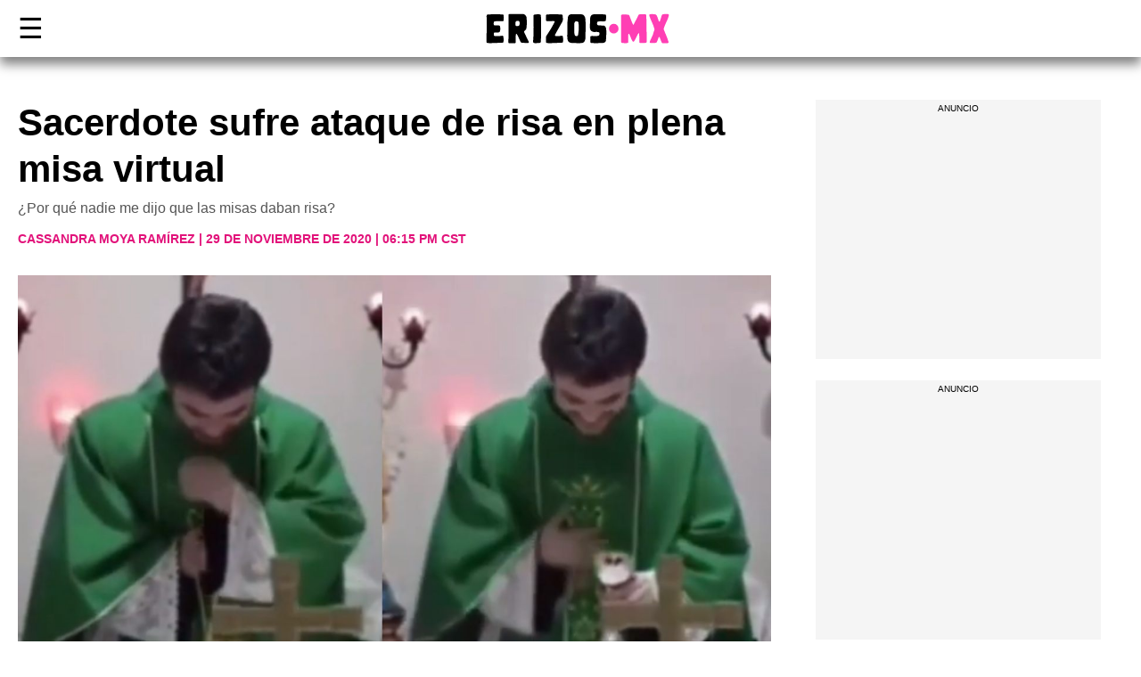

--- FILE ---
content_type: text/html; charset=utf-8
request_url: https://erizos.mx/memes/sacerdote-sufre-ataque-de-risa-en-plena-misa-virtual/
body_size: 16310
content:
<!DOCTYPE html>
<html amp lang="es-MX" prefix="og: https://ogp.me/ns#" data-amp-auto-lightbox-disable transformed="self;v=1" i-amphtml-layout="" i-amphtml-no-boilerplate="">
<head><meta charset="UTF-8"><meta name="viewport" content="width=device-width,minimum-scale=1"><link rel="preconnect" href="https://cdn.ampproject.org"><link rel="preconnect" href="https://cdn.ampproject.org/" crossorigin><link rel="dns-prefetch" href="https://cdn.ampproject.org/"><style amp-runtime="" i-amphtml-version="012512221826001">html{overflow-x:hidden!important}html.i-amphtml-fie{height:100%!important;width:100%!important}html:not([amp4ads]),html:not([amp4ads]) body{height:auto!important}html:not([amp4ads]) body{margin:0!important}body{-webkit-text-size-adjust:100%;-moz-text-size-adjust:100%;-ms-text-size-adjust:100%;text-size-adjust:100%}html.i-amphtml-singledoc.i-amphtml-embedded{-ms-touch-action:pan-y pinch-zoom;touch-action:pan-y pinch-zoom}html.i-amphtml-fie>body,html.i-amphtml-singledoc>body{overflow:visible!important}html.i-amphtml-fie:not(.i-amphtml-inabox)>body,html.i-amphtml-singledoc:not(.i-amphtml-inabox)>body{position:relative!important}html.i-amphtml-ios-embed-legacy>body{overflow-x:hidden!important;overflow-y:auto!important;position:absolute!important}html.i-amphtml-ios-embed{overflow-y:auto!important;position:static}#i-amphtml-wrapper{overflow-x:hidden!important;overflow-y:auto!important;position:absolute!important;top:0!important;left:0!important;right:0!important;bottom:0!important;margin:0!important;display:block!important}html.i-amphtml-ios-embed.i-amphtml-ios-overscroll,html.i-amphtml-ios-embed.i-amphtml-ios-overscroll>#i-amphtml-wrapper{-webkit-overflow-scrolling:touch!important}#i-amphtml-wrapper>body{position:relative!important;border-top:1px solid transparent!important}#i-amphtml-wrapper+body{visibility:visible}#i-amphtml-wrapper+body .i-amphtml-lightbox-element,#i-amphtml-wrapper+body[i-amphtml-lightbox]{visibility:hidden}#i-amphtml-wrapper+body[i-amphtml-lightbox] .i-amphtml-lightbox-element{visibility:visible}#i-amphtml-wrapper.i-amphtml-scroll-disabled,.i-amphtml-scroll-disabled{overflow-x:hidden!important;overflow-y:hidden!important}amp-instagram{padding:54px 0px 0px!important;background-color:#fff}amp-iframe iframe{box-sizing:border-box!important}[amp-access][amp-access-hide]{display:none}[subscriptions-dialog],body:not(.i-amphtml-subs-ready) [subscriptions-action],body:not(.i-amphtml-subs-ready) [subscriptions-section]{display:none!important}amp-experiment,amp-live-list>[update]{display:none}amp-list[resizable-children]>.i-amphtml-loading-container.amp-hidden{display:none!important}amp-list [fetch-error],amp-list[load-more] [load-more-button],amp-list[load-more] [load-more-end],amp-list[load-more] [load-more-failed],amp-list[load-more] [load-more-loading]{display:none}amp-list[diffable] div[role=list]{display:block}amp-story-page,amp-story[standalone]{min-height:1px!important;display:block!important;height:100%!important;margin:0!important;padding:0!important;overflow:hidden!important;width:100%!important}amp-story[standalone]{background-color:#000!important;position:relative!important}amp-story-page{background-color:#757575}amp-story .amp-active>div,amp-story .i-amphtml-loader-background{display:none!important}amp-story-page:not(:first-of-type):not([distance]):not([active]){transform:translateY(1000vh)!important}amp-autocomplete{position:relative!important;display:inline-block!important}amp-autocomplete>input,amp-autocomplete>textarea{padding:0.5rem;border:1px solid rgba(0,0,0,.33)}.i-amphtml-autocomplete-results,amp-autocomplete>input,amp-autocomplete>textarea{font-size:1rem;line-height:1.5rem}[amp-fx^=fly-in]{visibility:hidden}amp-script[nodom],amp-script[sandboxed]{position:fixed!important;top:0!important;width:1px!important;height:1px!important;overflow:hidden!important;visibility:hidden}
/*# sourceURL=/css/ampdoc.css*/[hidden]{display:none!important}.i-amphtml-element{display:inline-block}.i-amphtml-blurry-placeholder{transition:opacity 0.3s cubic-bezier(0.0,0.0,0.2,1)!important;pointer-events:none}[layout=nodisplay]:not(.i-amphtml-element){display:none!important}.i-amphtml-layout-fixed,[layout=fixed][width][height]:not(.i-amphtml-layout-fixed){display:inline-block;position:relative}.i-amphtml-layout-responsive,[layout=responsive][width][height]:not(.i-amphtml-layout-responsive),[width][height][heights]:not([layout]):not(.i-amphtml-layout-responsive),[width][height][sizes]:not(img):not([layout]):not(.i-amphtml-layout-responsive){display:block;position:relative}.i-amphtml-layout-intrinsic,[layout=intrinsic][width][height]:not(.i-amphtml-layout-intrinsic){display:inline-block;position:relative;max-width:100%}.i-amphtml-layout-intrinsic .i-amphtml-sizer{max-width:100%}.i-amphtml-intrinsic-sizer{max-width:100%;display:block!important}.i-amphtml-layout-container,.i-amphtml-layout-fixed-height,[layout=container],[layout=fixed-height][height]:not(.i-amphtml-layout-fixed-height){display:block;position:relative}.i-amphtml-layout-fill,.i-amphtml-layout-fill.i-amphtml-notbuilt,[layout=fill]:not(.i-amphtml-layout-fill),body noscript>*{display:block;overflow:hidden!important;position:absolute;top:0;left:0;bottom:0;right:0}body noscript>*{position:absolute!important;width:100%;height:100%;z-index:2}body noscript{display:inline!important}.i-amphtml-layout-flex-item,[layout=flex-item]:not(.i-amphtml-layout-flex-item){display:block;position:relative;-ms-flex:1 1 auto;flex:1 1 auto}.i-amphtml-layout-fluid{position:relative}.i-amphtml-layout-size-defined{overflow:hidden!important}.i-amphtml-layout-awaiting-size{position:absolute!important;top:auto!important;bottom:auto!important}i-amphtml-sizer{display:block!important}@supports (aspect-ratio:1/1){i-amphtml-sizer.i-amphtml-disable-ar{display:none!important}}.i-amphtml-blurry-placeholder,.i-amphtml-fill-content{display:block;height:0;max-height:100%;max-width:100%;min-height:100%;min-width:100%;width:0;margin:auto}.i-amphtml-layout-size-defined .i-amphtml-fill-content{position:absolute;top:0;left:0;bottom:0;right:0}.i-amphtml-replaced-content,.i-amphtml-screen-reader{padding:0!important;border:none!important}.i-amphtml-screen-reader{position:fixed!important;top:0px!important;left:0px!important;width:4px!important;height:4px!important;opacity:0!important;overflow:hidden!important;margin:0!important;display:block!important;visibility:visible!important}.i-amphtml-screen-reader~.i-amphtml-screen-reader{left:8px!important}.i-amphtml-screen-reader~.i-amphtml-screen-reader~.i-amphtml-screen-reader{left:12px!important}.i-amphtml-screen-reader~.i-amphtml-screen-reader~.i-amphtml-screen-reader~.i-amphtml-screen-reader{left:16px!important}.i-amphtml-unresolved{position:relative;overflow:hidden!important}.i-amphtml-select-disabled{-webkit-user-select:none!important;-ms-user-select:none!important;user-select:none!important}.i-amphtml-notbuilt,[layout]:not(.i-amphtml-element),[width][height][heights]:not([layout]):not(.i-amphtml-element),[width][height][sizes]:not(img):not([layout]):not(.i-amphtml-element){position:relative;overflow:hidden!important;color:transparent!important}.i-amphtml-notbuilt:not(.i-amphtml-layout-container)>*,[layout]:not([layout=container]):not(.i-amphtml-element)>*,[width][height][heights]:not([layout]):not(.i-amphtml-element)>*,[width][height][sizes]:not([layout]):not(.i-amphtml-element)>*{display:none}amp-img:not(.i-amphtml-element)[i-amphtml-ssr]>img.i-amphtml-fill-content{display:block}.i-amphtml-notbuilt:not(.i-amphtml-layout-container),[layout]:not([layout=container]):not(.i-amphtml-element),[width][height][heights]:not([layout]):not(.i-amphtml-element),[width][height][sizes]:not(img):not([layout]):not(.i-amphtml-element){color:transparent!important;line-height:0!important}.i-amphtml-ghost{visibility:hidden!important}.i-amphtml-element>[placeholder],[layout]:not(.i-amphtml-element)>[placeholder],[width][height][heights]:not([layout]):not(.i-amphtml-element)>[placeholder],[width][height][sizes]:not([layout]):not(.i-amphtml-element)>[placeholder]{display:block;line-height:normal}.i-amphtml-element>[placeholder].amp-hidden,.i-amphtml-element>[placeholder].hidden{visibility:hidden}.i-amphtml-element:not(.amp-notsupported)>[fallback],.i-amphtml-layout-container>[placeholder].amp-hidden,.i-amphtml-layout-container>[placeholder].hidden{display:none}.i-amphtml-layout-size-defined>[fallback],.i-amphtml-layout-size-defined>[placeholder]{position:absolute!important;top:0!important;left:0!important;right:0!important;bottom:0!important;z-index:1}amp-img[i-amphtml-ssr]:not(.i-amphtml-element)>[placeholder]{z-index:auto}.i-amphtml-notbuilt>[placeholder]{display:block!important}.i-amphtml-hidden-by-media-query{display:none!important}.i-amphtml-element-error{background:red!important;color:#fff!important;position:relative!important}.i-amphtml-element-error:before{content:attr(error-message)}i-amp-scroll-container,i-amphtml-scroll-container{position:absolute;top:0;left:0;right:0;bottom:0;display:block}i-amp-scroll-container.amp-active,i-amphtml-scroll-container.amp-active{overflow:auto;-webkit-overflow-scrolling:touch}.i-amphtml-loading-container{display:block!important;pointer-events:none;z-index:1}.i-amphtml-notbuilt>.i-amphtml-loading-container{display:block!important}.i-amphtml-loading-container.amp-hidden{visibility:hidden}.i-amphtml-element>[overflow]{cursor:pointer;position:relative;z-index:2;visibility:hidden;display:initial;line-height:normal}.i-amphtml-layout-size-defined>[overflow]{position:absolute}.i-amphtml-element>[overflow].amp-visible{visibility:visible}template{display:none!important}.amp-border-box,.amp-border-box *,.amp-border-box :after,.amp-border-box :before{box-sizing:border-box}amp-pixel{display:none!important}amp-analytics,amp-auto-ads,amp-story-auto-ads{position:fixed!important;top:0!important;width:1px!important;height:1px!important;overflow:hidden!important;visibility:hidden}amp-story{visibility:hidden!important}html.i-amphtml-fie>amp-analytics{position:initial!important}[visible-when-invalid]:not(.visible),form [submit-error],form [submit-success],form [submitting]{display:none}amp-accordion{display:block!important}@media (min-width:1px){:where(amp-accordion>section)>:first-child{margin:0;background-color:#efefef;padding-right:20px;border:1px solid #dfdfdf}:where(amp-accordion>section)>:last-child{margin:0}}amp-accordion>section{float:none!important}amp-accordion>section>*{float:none!important;display:block!important;overflow:hidden!important;position:relative!important}amp-accordion,amp-accordion>section{margin:0}amp-accordion:not(.i-amphtml-built)>section>:last-child{display:none!important}amp-accordion:not(.i-amphtml-built)>section[expanded]>:last-child{display:block!important}
/*# sourceURL=/css/ampshared.css*/</style><meta name="theme-color" content="#ff3db4"><meta name="description" content="Un sacerdote fue captado justo en el momento en el que sufre un ataque de risa en plena misa virtual y sí, se volvió viral y meme."><meta name="robots" content="follow, index, max-snippet:-1, max-video-preview:-1, max-image-preview:large"><meta property="og:locale" content="es_MX"><meta property="og:type" content="article"><meta property="og:title" content="Se le metió el chamuco: Sacerdote sufre ataque de risa en plena misa virtual"><meta property="og:description" content="Un sacerdote fue captado justo en el momento en el que sufre un ataque de risa en plena misa virtual y sí, se volvió viral y meme."><meta property="og:url" content="https://erizos.mx/memes/sacerdote-sufre-ataque-de-risa-en-plena-misa-virtual/"><meta property="og:site_name" content="Erizos"><meta property="article:publisher" content="https://www.facebook.com/ErizosMX/"><meta property="article:tag" content="featured"><meta property="article:tag" content="Viral"><meta property="article:section" content="El mame"><meta property="og:image" content="https://erizos.mx/wp-content/uploads/2020/11/sacerdote-sufre-un-ataque-de-risa-en-misa.jpg"><meta property="og:image:secure_url" content="https://erizos.mx/wp-content/uploads/2020/11/sacerdote-sufre-un-ataque-de-risa-en-misa.jpg"><meta property="og:image:width" content="1280"><meta property="og:image:height" content="720"><meta property="og:image:alt" content="Sacerdote sufre ataque de risa en plena misa"><meta property="og:image:type" content="image/jpeg"><meta property="article:published_time" content="2020-11-29T18:15:58-06:00"><meta name="twitter:card" content="summary_large_image"><meta name="twitter:title" content="Se le metió el chamuco: Sacerdote sufre ataque de risa en plena misa virtual"><meta name="twitter:description" content="Un sacerdote fue captado justo en el momento en el que sufre un ataque de risa en plena misa virtual y sí, se volvió viral y meme."><meta name="twitter:site" content="@ErizosMx"><meta name="twitter:creator" content="@ErizosMx"><meta name="twitter:image" content="https://erizos.mx/wp-content/uploads/2020/11/sacerdote-sufre-un-ataque-de-risa-en-misa.jpg"><meta name="generator" content="Site Kit by Google 1.171.0"><meta name="google-adsense-platform-account" content="ca-host-pub-2644536267352236"><meta name="google-adsense-platform-domain" content="sitekit.withgoogle.com"><meta name="generator" content="AMP Plugin v2.5.5; mode=standard; sandboxing-level=3:3"><meta name="msapplication-TileImage" content="https://erizos.mx/wp-content/uploads/2017/03/erizo.png"><link rel="preconnect" href="https://fonts.gstatic.com" crossorigin=""><link rel="dns-prefetch" href="https://fonts.gstatic.com"><link rel="preconnect" href="https://connect.facebook.net/" crossorigin><link rel="preconnect" href="https://fonts.googleapis.com/" crossorigin><link rel="preconnect" href="https://cdnjs.cloudflare.com/" crossorigin><link rel="preconnect" href="https://sb.scorecardresearch.com/" crossorigin><link rel="preconnect" href="https://a.teads.tv/" crossorigin><link rel="preconnect" href="https://platform.twitter.com/" crossorigin><link rel="preconnect" href="https://www.google.com/" crossorigin><link rel="preconnect" href="https://fonts.gstatic.com/" crossorigin><link rel="preconnect" href="https://www.gstatic.com/" crossorigin><link rel="preconnect" href="https://www.googletagservices.com/" crossorigin><link rel="preconnect" href="https://www.google-analytics.com/" crossorigin><link rel="preconnect" href="https://sync.crwdcntrl.net/" crossorigin><link rel="preconnect" href="https://i.ytimg.com/" crossorigin><link rel="preconnect" href="https://www.facebook.com/" crossorigin><link rel="preconnect" href="https://tpc.googlesyndication.com/" crossorigin><link rel="preconnect" href="https://securepubads.g.doubleclick.net/" crossorigin><link rel="preconnect" href="https://ad.doubleclick.net/" crossorigin><link rel="preconnect" href="https://adservice.google.com.mx/" crossorigin><link rel="preconnect" href="https://adservice.google.com/" crossorigin><link rel="preconnect" href="https://pagead2.googlesyndication.com/" crossorigin><link rel="preconnect" href="https://s0.2mdn.net/" crossorigin><link rel="dns-prefetch" href="https://connect.facebook.net/"><link rel="dns-prefetch" href="https://fonts.googleapis.com/"><link rel="dns-prefetch" href="https://cdnjs.cloudflare.com/"><link rel="dns-prefetch" href="https://sb.scorecardresearch.com/"><link rel="dns-prefetch" href="https://a.teads.tv/"><link rel="dns-prefetch" href="https://platform.twitter.com/"><link rel="dns-prefetch" href="https://www.google.com/"><link rel="dns-prefetch" href="https://fonts.gstatic.com/"><link rel="dns-prefetch" href="https://www.gstatic.com/"><link rel="dns-prefetch" href="https://www.googletagservices.com/"><link rel="dns-prefetch" href="https://www.google-analytics.com/"><link rel="dns-prefetch" href="https://sync.crwdcntrl.net/"><link rel="dns-prefetch" href="https://i.ytimg.com/"><link rel="dns-prefetch" href="https://www.facebook.com/"><link rel="dns-prefetch" href="https://tpc.googlesyndication.com/"><link rel="dns-prefetch" href="https://securepubads.g.doubleclick.net/"><link rel="dns-prefetch" href="https://ad.doubleclick.net/"><link rel="dns-prefetch" href="https://adservice.google.com.mx/"><link rel="dns-prefetch" href="https://adservice.google.com/"><link rel="dns-prefetch" href="https://pagead2.googlesyndication.com/"><link rel="dns-prefetch" href="https://s0.2mdn.net/"><link rel="dns-prefetch" href="//www.googletagmanager.com"><link rel="preload" href="https://erizos.mx/wp-content/themes/erizos-amp/images/erizos-logo.svg" as="image"><script async src="https://cdn.ampproject.org/v0.mjs" type="module" crossorigin="anonymous"></script><script async nomodule src="https://cdn.ampproject.org/v0.js" crossorigin="anonymous"></script><script src="https://cdn.ampproject.org/v0/amp-ad-0.1.mjs" async="" custom-element="amp-ad" type="module" crossorigin="anonymous"></script><script async nomodule src="https://cdn.ampproject.org/v0/amp-ad-0.1.js" crossorigin="anonymous" custom-element="amp-ad"></script><script src="https://cdn.ampproject.org/v0/amp-analytics-0.1.mjs" async="" custom-element="amp-analytics" type="module" crossorigin="anonymous"></script><script async nomodule src="https://cdn.ampproject.org/v0/amp-analytics-0.1.js" crossorigin="anonymous" custom-element="amp-analytics"></script><script src="https://cdn.ampproject.org/v0/amp-anim-0.1.mjs" async="" custom-element="amp-anim" type="module" crossorigin="anonymous"></script><script async nomodule src="https://cdn.ampproject.org/v0/amp-anim-0.1.js" crossorigin="anonymous" custom-element="amp-anim"></script><script async custom-element="amp-auto-ads" src="https://cdn.ampproject.org/v0/amp-auto-ads-0.1.mjs" type="module" crossorigin="anonymous"></script><script async nomodule src="https://cdn.ampproject.org/v0/amp-auto-ads-0.1.js" crossorigin="anonymous" custom-element="amp-auto-ads"></script><script src="https://cdn.ampproject.org/v0/amp-facebook-comments-0.1.mjs" async="" custom-element="amp-facebook-comments" type="module" crossorigin="anonymous"></script><script async nomodule src="https://cdn.ampproject.org/v0/amp-facebook-comments-0.1.js" crossorigin="anonymous" custom-element="amp-facebook-comments"></script><script src="https://cdn.ampproject.org/v0/amp-form-0.1.mjs" async="" custom-element="amp-form" type="module" crossorigin="anonymous"></script><script async nomodule src="https://cdn.ampproject.org/v0/amp-form-0.1.js" crossorigin="anonymous" custom-element="amp-form"></script><script async custom-element="amp-sidebar" src="https://cdn.ampproject.org/v0/amp-sidebar-0.1.mjs" type="module" crossorigin="anonymous"></script><script async nomodule src="https://cdn.ampproject.org/v0/amp-sidebar-0.1.js" crossorigin="anonymous" custom-element="amp-sidebar"></script><script async custom-element="amp-social-share" src="https://cdn.ampproject.org/v0/amp-social-share-0.1.mjs" type="module" crossorigin="anonymous"></script><script async nomodule src="https://cdn.ampproject.org/v0/amp-social-share-0.1.js" crossorigin="anonymous" custom-element="amp-social-share"></script><script src="https://cdn.ampproject.org/v0/amp-sticky-ad-1.0.mjs" async="" custom-element="amp-sticky-ad" type="module" crossorigin="anonymous"></script><script async nomodule src="https://cdn.ampproject.org/v0/amp-sticky-ad-1.0.js" crossorigin="anonymous" custom-element="amp-sticky-ad"></script><script src="https://cdn.ampproject.org/v0/amp-youtube-0.1.mjs" async="" custom-element="amp-youtube" type="module" crossorigin="anonymous"></script><script async nomodule src="https://cdn.ampproject.org/v0/amp-youtube-0.1.js" crossorigin="anonymous" custom-element="amp-youtube"></script><link rel="shortcut icon" href="https://erizos.mx/wp-content/themes/erizos-amp/images/icon/favico.ico"><link rel="icon" sizes="32x32" href="https://erizos.mx/wp-content/themes/erizos-amp/images/icon/32.png"><link rel="icon" sizes="152x152" href="https://erizos.mx/wp-content/themes/erizos-amp/images/icon/152.png"><link rel="icon" sizes="192x192" href="https://erizos.mx/wp-content/themes/erizos-amp/images/icon/192.png"><link rel="icon" href="https://erizos.mx/wp-content/uploads/2017/03/erizo-100x100.png" sizes="32x32"><link rel="icon" href="https://erizos.mx/wp-content/uploads/2017/03/erizo.png" sizes="192x192"><style amp-custom="">amp-img:is([sizes="auto" i], [sizes^="auto," i]),amp-anim:is([sizes="auto" i], [sizes^="auto," i]){contain-intrinsic-size:3000px 1500px}amp-anim.amp-wp-enforced-sizes,amp-img.amp-wp-enforced-sizes{object-fit:contain}amp-anim img,amp-anim noscript,amp-img img,amp-img noscript{image-rendering:inherit;object-fit:inherit;object-position:inherit}:where(.wp-block-button__link){border-radius:9999px;box-shadow:none;padding:calc(.667em + 2px) calc(1.333em + 2px);text-decoration:none}:root :where(.wp-block-button .wp-block-button__link.is-style-outline),:root :where(.wp-block-button.is-style-outline>.wp-block-button__link){border:2px solid;padding:.667em 1.333em}:root :where(.wp-block-button .wp-block-button__link.is-style-outline:not(.has-text-color)),:root :where(.wp-block-button.is-style-outline>.wp-block-button__link:not(.has-text-color)){color:currentColor}:root :where(.wp-block-button .wp-block-button__link.is-style-outline:not(.has-background)),:root :where(.wp-block-button.is-style-outline>.wp-block-button__link:not(.has-background)){background-color:initial;background-image:none}:where(.wp-block-columns){margin-bottom:1.75em}:where(.wp-block-columns.has-background){padding:1.25em 2.375em}:where(.wp-block-post-comments input[type=submit]){border:none}:where(.wp-block-cover-image:not(.has-text-color)),:where(.wp-block-cover:not(.has-text-color)){color:#fff}:where(.wp-block-cover-image.is-light:not(.has-text-color)),:where(.wp-block-cover.is-light:not(.has-text-color)){color:#000}:root :where(.wp-block-cover h1:not(.has-text-color)),:root :where(.wp-block-cover h2:not(.has-text-color)),:root :where(.wp-block-cover h3:not(.has-text-color)),:root :where(.wp-block-cover h4:not(.has-text-color)),:root :where(.wp-block-cover h5:not(.has-text-color)),:root :where(.wp-block-cover h6:not(.has-text-color)),:root :where(.wp-block-cover p:not(.has-text-color)){color:inherit}:where(.wp-block-file){margin-bottom:1.5em}:where(.wp-block-file__button){border-radius:2em;display:inline-block;padding:.5em 1em}:where(.wp-block-file__button):is(a):active,:where(.wp-block-file__button):is(a):focus,:where(.wp-block-file__button):is(a):hover,:where(.wp-block-file__button):is(a):visited{box-shadow:none;color:#fff;opacity:.85;text-decoration:none}:where(.wp-block-group.wp-block-group-is-layout-constrained){position:relative}@keyframes show-content-image{0%{visibility:hidden}99%{visibility:hidden}to{visibility:visible}}@keyframes turn-on-visibility{0%{opacity:0}to{opacity:1}}@keyframes turn-off-visibility{0%{opacity:1;visibility:visible}99%{opacity:0;visibility:visible}to{opacity:0;visibility:hidden}}@keyframes lightbox-zoom-in{0%{transform:translate(calc(( -100vw + var(--wp--lightbox-scrollbar-width) ) / 2 + var(--wp--lightbox-initial-left-position)),calc(-50vh + var(--wp--lightbox-initial-top-position))) scale(var(--wp--lightbox-scale))}to{transform:translate(-50%,-50%) scale(1)}}@keyframes lightbox-zoom-out{0%{transform:translate(-50%,-50%) scale(1);visibility:visible}99%{visibility:visible}to{transform:translate(calc(( -100vw + var(--wp--lightbox-scrollbar-width) ) / 2 + var(--wp--lightbox-initial-left-position)),calc(-50vh + var(--wp--lightbox-initial-top-position))) scale(var(--wp--lightbox-scale));visibility:hidden}}:where(.wp-block-latest-comments:not([data-amp-original-style*=line-height] .wp-block-latest-comments__comment)){line-height:1.1}:where(.wp-block-latest-comments:not([data-amp-original-style*=line-height] .wp-block-latest-comments__comment-excerpt p)){line-height:1.8}:root :where(.wp-block-latest-posts.is-grid){padding:0}:root :where(.wp-block-latest-posts.wp-block-latest-posts__list){padding-left:0}ul{box-sizing:border-box}:root :where(.wp-block-list.has-background){padding:1.25em 2.375em}:where(.wp-block-navigation.has-background .wp-block-navigation-item a:not(.wp-element-button)),:where(.wp-block-navigation.has-background .wp-block-navigation-submenu a:not(.wp-element-button)){padding:.5em 1em}:where(.wp-block-navigation .wp-block-navigation__submenu-container .wp-block-navigation-item a:not(.wp-element-button)),:where(.wp-block-navigation .wp-block-navigation__submenu-container .wp-block-navigation-submenu a:not(.wp-element-button)),:where(.wp-block-navigation .wp-block-navigation__submenu-container .wp-block-navigation-submenu button.wp-block-navigation-item__content),:where(.wp-block-navigation .wp-block-navigation__submenu-container .wp-block-pages-list__item button.wp-block-navigation-item__content){padding:.5em 1em}@keyframes overlay-menu__fade-in-animation{0%{opacity:0;transform:translateY(.5em)}to{opacity:1;transform:translateY(0)}}:root :where(p.has-background){padding:1.25em 2.375em}:where(p.has-text-color:not(.has-link-color)) a{color:inherit}:where(.wp-block-post-comments-form) input:not([type=submit]){border:1px solid #949494;font-family:inherit;font-size:1em}:where(.wp-block-post-comments-form) input:where(:not([type=submit]):not([type=checkbox])){padding:calc(.667em + 2px)}:where(.wp-block-post-excerpt){box-sizing:border-box;margin-bottom:var(--wp--style--block-gap);margin-top:var(--wp--style--block-gap)}:where(.wp-block-preformatted.has-background){padding:1.25em 2.375em}:where(.wp-block-search__button){border:1px solid #ccc;padding:6px 10px}:where(.wp-block-search__input){font-family:inherit;font-size:inherit;font-style:inherit;font-weight:inherit;letter-spacing:inherit;line-height:inherit;text-transform:inherit}:where(.wp-block-search__button-inside .wp-block-search__inside-wrapper){border:1px solid #949494;box-sizing:border-box;padding:4px}:where(.wp-block-search__button-inside .wp-block-search__inside-wrapper) :where(.wp-block-search__button){padding:4px 8px}:root :where(.wp-block-separator.is-style-dots){height:auto;line-height:1;text-align:center}:root :where(.wp-block-separator.is-style-dots):before{color:currentColor;content:"···";font-family:serif;font-size:1.5em;letter-spacing:2em;padding-left:2em}:root :where(.wp-block-site-logo.is-style-rounded){border-radius:9999px}:root :where(.wp-block-social-links .wp-social-link a){padding:.25em}:root :where(.wp-block-social-links.is-style-logos-only .wp-social-link a){padding:0}:root :where(.wp-block-social-links.is-style-pill-shape .wp-social-link a){padding-left:.6666666667em;padding-right:.6666666667em}:root :where(.wp-block-tag-cloud.is-style-outline){display:flex;flex-wrap:wrap;gap:1ch}:root :where(.wp-block-tag-cloud.is-style-outline a){border:1px solid;margin-right:0;padding:1ch 2ch}:root :where(.wp-block-tag-cloud.is-style-outline a):not(#_#_#_#_#_#_#_#_){font-size:unset;text-decoration:none}:root :where(.wp-block-table-of-contents){box-sizing:border-box}:where(.wp-block-term-description){box-sizing:border-box;margin-bottom:var(--wp--style--block-gap);margin-top:var(--wp--style--block-gap)}:where(pre.wp-block-verse){font-family:inherit}:root{--wp--preset--font-size--normal:16px;--wp--preset--font-size--huge:42px}html :where(.has-border-color){border-style:solid}html :where([data-amp-original-style*=border-top-color]){border-top-style:solid}html :where([data-amp-original-style*=border-right-color]){border-right-style:solid}html :where([data-amp-original-style*=border-bottom-color]){border-bottom-style:solid}html :where([data-amp-original-style*=border-left-color]){border-left-style:solid}html :where([data-amp-original-style*=border-width]){border-style:solid}html :where([data-amp-original-style*=border-top-width]){border-top-style:solid}html :where([data-amp-original-style*=border-right-width]){border-right-style:solid}html :where([data-amp-original-style*=border-bottom-width]){border-bottom-style:solid}html :where([data-amp-original-style*=border-left-width]){border-left-style:solid}html :where(amp-img[class*=wp-image-]),html :where(amp-anim[class*=wp-image-]){height:auto;max-width:100%}:where(figure){margin:0 0 1em}html :where(.is-position-sticky){--wp-admin--admin-bar--position-offset:var(--wp-admin--admin-bar--height,0px)}@media screen and (max-width:600px){html :where(.is-position-sticky){--wp-admin--admin-bar--position-offset:0px}}:root :where(.wp-block-image figcaption){color:#555;font-size:13px;text-align:center}:where(.wp-block-group.has-background){padding:1.25em 2.375em}:root :where(.wp-block-template-part.has-background){margin-bottom:0;margin-top:0;padding:1.25em 2.375em}@-webkit-keyframes a{to{-webkit-transform:rotate(1turn);transform:rotate(1turn)}}@keyframes a{to{-webkit-transform:rotate(1turn);transform:rotate(1turn)}}@-webkit-keyframes b{0%{background-position:0 0}to{background-position:30px 0}}@keyframes b{0%{background-position:0 0}to{background-position:30px 0}}:root{--wp--preset--aspect-ratio--square:1;--wp--preset--aspect-ratio--4-3:4/3;--wp--preset--aspect-ratio--3-4:3/4;--wp--preset--aspect-ratio--3-2:3/2;--wp--preset--aspect-ratio--2-3:2/3;--wp--preset--aspect-ratio--16-9:16/9;--wp--preset--aspect-ratio--9-16:9/16;--wp--preset--color--black:#000;--wp--preset--color--cyan-bluish-gray:#abb8c3;--wp--preset--color--white:#fff;--wp--preset--color--pale-pink:#f78da7;--wp--preset--color--vivid-red:#cf2e2e;--wp--preset--color--luminous-vivid-orange:#ff6900;--wp--preset--color--luminous-vivid-amber:#fcb900;--wp--preset--color--light-green-cyan:#7bdcb5;--wp--preset--color--vivid-green-cyan:#00d084;--wp--preset--color--pale-cyan-blue:#8ed1fc;--wp--preset--color--vivid-cyan-blue:#0693e3;--wp--preset--color--vivid-purple:#9b51e0;--wp--preset--gradient--vivid-cyan-blue-to-vivid-purple:linear-gradient(135deg,rgba(6,147,227,1) 0%,#9b51e0 100%);--wp--preset--gradient--light-green-cyan-to-vivid-green-cyan:linear-gradient(135deg,#7adcb4 0%,#00d082 100%);--wp--preset--gradient--luminous-vivid-amber-to-luminous-vivid-orange:linear-gradient(135deg,rgba(252,185,0,1) 0%,rgba(255,105,0,1) 100%);--wp--preset--gradient--luminous-vivid-orange-to-vivid-red:linear-gradient(135deg,rgba(255,105,0,1) 0%,#cf2e2e 100%);--wp--preset--gradient--very-light-gray-to-cyan-bluish-gray:linear-gradient(135deg,#eee 0%,#a9b8c3 100%);--wp--preset--gradient--cool-to-warm-spectrum:linear-gradient(135deg,#4aeadc 0%,#9778d1 20%,#cf2aba 40%,#ee2c82 60%,#fb6962 80%,#fef84c 100%);--wp--preset--gradient--blush-light-purple:linear-gradient(135deg,#ffceec 0%,#9896f0 100%);--wp--preset--gradient--blush-bordeaux:linear-gradient(135deg,#fecda5 0%,#fe2d2d 50%,#6b003e 100%);--wp--preset--gradient--luminous-dusk:linear-gradient(135deg,#ffcb70 0%,#c751c0 50%,#4158d0 100%);--wp--preset--gradient--pale-ocean:linear-gradient(135deg,#fff5cb 0%,#b6e3d4 50%,#33a7b5 100%);--wp--preset--gradient--electric-grass:linear-gradient(135deg,#caf880 0%,#71ce7e 100%);--wp--preset--gradient--midnight:linear-gradient(135deg,#020381 0%,#2874fc 100%);--wp--preset--font-size--small:13px;--wp--preset--font-size--medium:20px;--wp--preset--font-size--large:36px;--wp--preset--font-size--x-large:42px;--wp--preset--spacing--20:.44rem;--wp--preset--spacing--30:.67rem;--wp--preset--spacing--40:1rem;--wp--preset--spacing--50:1.5rem;--wp--preset--spacing--60:2.25rem;--wp--preset--spacing--70:3.38rem;--wp--preset--spacing--80:5.06rem;--wp--preset--shadow--natural:6px 6px 9px rgba(0,0,0,.2);--wp--preset--shadow--deep:12px 12px 50px rgba(0,0,0,.4);--wp--preset--shadow--sharp:6px 6px 0px rgba(0,0,0,.2);--wp--preset--shadow--outlined:6px 6px 0px -3px rgba(255,255,255,1),6px 6px rgba(0,0,0,1);--wp--preset--shadow--crisp:6px 6px 0px rgba(0,0,0,1)}:where(.is-layout-flex){gap:.5em}:where(.is-layout-grid){gap:.5em}:where(.wp-block-columns.is-layout-flex){gap:2em}:where(.wp-block-columns.is-layout-grid){gap:2em}:where(.wp-block-post-template.is-layout-flex){gap:1.25em}:where(.wp-block-post-template.is-layout-grid){gap:1.25em}:where(.wp-block-post-template.is-layout-flex){gap:1.25em}:where(.wp-block-post-template.is-layout-grid){gap:1.25em}:where(.wp-block-columns.is-layout-flex){gap:2em}:where(.wp-block-columns.is-layout-grid){gap:2em}:root :where(.wp-block-pullquote){font-size:1.5em;line-height:1.6}:root{--dark:#000;--neutro:#949aa4;--light:#f5f6f7;--lighter:#fff;--theme:#f1a79b;--eightGray:#8c8c8c;--redish:#f03636}*{box-sizing:border-box;font-smooth:always;-ms-text-size-adjust:100%;-webkit-text-size-adjust:100%;font-variant-ligatures:none;-webkit-font-variant-ligatures:none;text-rendering:optimizeLegibility;-moz-osx-font-smoothing:grayscale;-webkit-font-smoothing:antialiased;text-shadow:rgba(0,0,0,.01) 0 0 1px}html{font-family:-apple-system,BlinkMacSystemFont,Segoe UI,Roboto,Oxygen,Ubuntu,Cantarell,Fira Sans,Droid Sans,Helvetica Neue,Arial,sans-serif;line-height:1.25;font-size:16px;font-display:swap}body,div,ul,li,form,input{margin:0;padding:0}figure{margin:0;padding:0}figure amp-img,figure amp-anim{display:block}a{text-decoration:none;color:inherit}[role=button]{cursor:pointer}body{font-family:"Open Sans Condensed",sans-serif;font-display:swap}.container{margin:0 auto;width:100%;display:grid;grid-template-rows:auto;grid-column-gap:24px;grid-row-gap:24px;grid-template-columns:repeat(16,1fr);max-width:1240px}.flex-container{margin:0 auto;display:flex;justify-content:space-between;max-width:1240px;align-items:center}.post h2{margin:0;font-weight:600;padding:8px;line-height:1.25;font-size:18px}.post figure{position:relative;height:0;background:#eee;padding-bottom:56.25%}.post figure amp-img,.post figure amp-anim{width:100%;height:auto;display:block}.post div.category{font-family:"Roboto",sans-serif;padding:8px;color:#000;text-transform:uppercase;font-weight:900;padding-bottom:0;font-size:14px;font-display:swap}.post div.description{font-family:"Roboto",sans-serif;padding:8px;font-weight:300;line-height:1.5;color:#565656;font-display:swap}.ad-break{background:#f5f5f5;margin:30px auto;padding:10px 0;position:relative;width:100%;left:0;text-align:center}.ad-break amp-ad{margin:10px auto 20px auto}.ad-alert{text-align:center;margin:0;display:block}span.ad-alert:before{content:"ANUNCIO";display:block;position:relative;top:0;left:50%;margin-bottom:16px;transform:translateX(-50%);font-size:10px;z-index:2}.ad-space{grid-column:span 16;text-align:center}header{background:#fff;width:100%;position:fixed;left:0px;z-index:2999;overflow:hidden;top:0;box-shadow:0px 8px 12px rgba(0,0,0,.5);background-position:center;background-size:100% auto}main{padding-top:64px}header .flex-container{height:64px;-webkit-transition:.25s ease-in-out;-moz-transition:.25s ease-in-out;-o-transition:.25s ease-in-out;transition:.25s ease-in-out}.header-left,.header-right{display:table-row;font-size:0}.header-left a,.header-right a{display:table-cell;vertical-align:middle;padding-left:16px}.amp-navbar-trigger,.trigger-menu{display:table-cell;vertical-align:middle;font-size:32px;color:#000;outline:none;-webkit-transition:.25s ease-in-out;-moz-transition:.25s ease-in-out;-o-transition:.25s ease-in-out;transition:.25s ease-in-out;width:20px;height:40px}.trigger-menu{pointer-events:none;cursor:auto}footer{background:#1b1e1f;color:#ff3db4;font-family:"Roboto",sans-serif;font-size:14px;padding:32px 0 36px;line-height:1.5;font-display:swap}footer .copyright{color:#fff;display:inline-block}footer ul{list-style:none;display:inline-block;margin-left:32px}.footer-left amp-img{float:left;margin-right:16px}aside.sidebar{grid-column:span 5;text-align:center}.sidebar-item{text-align:left;display:inline-block;width:320px;margin-bottom:24px}.sidebar-item-title h3{font-size:24px;color:#ff3db4;font-weight:600;margin:0 0 24px;text-align:center;text-transform:uppercase}.sidebar-ad-break{text-align:center;background-color:#f5f5f5;padding:4px 0}.related-grid{display:grid;grid-template-rows:auto;grid-row-gap:32px;grid-template-columns:1fr}.single-section{margin:48px auto 64px}.single-content{grid-column:span 11}.single-post-title{margin-bottom:32px}.single-post-title h1{font-weight:600;font-size:42px;line-height:1.25;margin:0}.single-post-title div.single-category{font-family:"Roboto",sans-serif;font-weight:700;text-transform:uppercase;color:#ff3db4}.single-post-title div.single-category a{margin-right:6px;padding-right:6px;border-right:2px solid #ff3db4}.single-post-title div.single-category a:last-of-type{margin-right:0;padding-right:0;border-right:none}.single-post-title div.description{font-family:"Roboto",sans-serif;font-weight:300;line-height:1.75;color:#565656;margin-top:4px}.single-post-title div.author{font-weight:600;margin-top:12px;text-transform:uppercase;font-size:14px;font-family:"Roboto",sans-serif;color:#e2127a}.single-post-title span.autor:after{content:" | "}.single-image-container{display:grid;grid-template-rows:auto;grid-template-columns:1fr}.single-image{grid-column:span 1;margin-bottom:48px;overflow:hidden}.single-image amp-img,.single-image amp-anim{display:block;width:100%;height:auto}.single-post-content .sm-share{position:absolute;left:-72px;top:4px;list-style:none;padding-top:20px}.single-post-content .sm-share li a{zoom:1.2}.sm-share:before{content:"COMPARTIR";font-size:10px;position:absolute;left:50%;top:0px;-webkit-transform:translateX(-50%);-ms-transform:translateX(-50%);transform:translateX(-50%);font-weight:600;color:#0b4531;font-family:"Roboto",sans-serif}.sm-share li{margin:8px}.single-grid{display:grid;grid-template-rows:auto;grid-template-columns:repeat(11,1fr);grid-column-gap:24px}.single-post-content{grid-column:2/span 9;font-family:"Roboto",sans-serif;font-weight:300;font-size:17px;line-height:1.75;position:relative}.single-post-content p{margin:0;margin-bottom:24px}.single-post-content p amp-img,.single-post-content p amp-anim{width:100%;height:auto;display:block;max-width:500px;margin:0 auto}.single-post-content figure{margin-bottom:24px}.single-post-content figure:not(#_#_#_#_#_#_#_#_){width:100%}.single-post-content figure amp-img,.single-post-content figure amp-anim{width:100%;height:auto}.single-post-content figure amp-img{width:100%;height:auto}.single-post-content figcaption{color:#ff3db4;font-size:14px;font-weight:400;border-bottom:1px solid #9d9e9d;padding:2px 4px 4px}.single-post-content ul:not(.sm-share){padding-left:32px;margin-bottom:24px}.single-post-content ul:not(.sm-share) li{margin-bottom:16px;list-style:none;position:relative}.single-post-content ul:not(.sm-share) li:before{content:"·";position:absolute;font-family:"Open Sans Condensed",sans-serif;font-weight:900;left:-22px;color:#ff3db4;font-size:24px;line-height:28px}.single-post-content ul:not(.sm-share) li:last-of-type{margin-bottom:0}.single-post-content h1,.single-post-content h2,.single-post-content h3{font-family:"Open Sans Condensed",sans-serif;font-weight:700}.single-post-content amp-ad{margin:0 auto 24px;display:block;background:#e8e8e9}.single-post-content p a,.single-post-content ul:not(.sm-share) li a{border-bottom:1px solid #ff3db4;color:#ff3db4}.single-post-content amp-ad{margin:0 auto 24px;display:block;box-shadow:8px 8px 0 #e8e8e9,8px -8px 0 #e8e8e9,-8px -8px 0 #e8e8e9,-8px 8px 0 #e8e8e9}.single-footer{grid-column:2/span 9;margin-bottom:32px}.tag_cloud{list-style:none;display:flex;flex-direction:row;flex-wrap:wrap;font-family:"Roboto",sans-serif;margin-bottom:32px}.tag_cloud li{background-color:#9d9e9d;color:#fff;padding:2px 6px;border-radius:3px;margin:3px;font-size:14px;font-weight:900;text-transform:uppercase}.tag_cloud li:hover{background-color:#000}amp-social-share{width:30px;height:30px;background-size:70% auto;display:inline-block;border-radius:100%}amp-sidebar{color:#000;min-width:300px;width:300px;position:relative;background:transparent;z-index:2147483769}.amp-sidebar-header{display:flex;justify-content:space-between;padding:0 15px 0 13px;height:64px;align-items:center;background:url("https://erizos.mx/wp-content/themes/erizos-amp/images/bkg.png");min-width:300px;background-position:center;background-size:1720px auto}.amp-sidebar-header a{display:inline-flex}.amp-sidebar-nav{background:#fff}.amp-sidebar-nav ul{list-style:none;padding:0;padding:8px 0;margin:0;font-size:18px;text-align:center}.amp-sidebar-nav ul li a:hover{color:#ff3db4}.amp-sidebar-nav ul li{line-height:3em;font-weight:700;padding:0 15px;font-size:18px}.amp-sidebar-top{position:absolute;width:100%;height:64px;left:0;top:0;background:transparent}.amp-sidebar-content{background:#fff;width:300px;position:absolute;top:64px;height:calc(100% - 64px);box-shadow:inset 0px 11px 4px -8px rgba(0,0,0,.25)}.amp-sidebar-footer{text-align:center;margin-top:32px;border-top:1px solid #000;padding:40px 16px;color:#000;font-family:"Roboto",sans-serif;font-size:14px;line-height:24px;font-weight:800;background:#fff}#searchform{text-align:left;position:relative;padding:20px}#searchform label{display:none}#searchform input{border:none;outline:none;height:40px;line-height:40px;font-family:"Roboto",sans-serif;font-size:16px;color:#fff;border-radius:0px}#searchform input[type=text]{width:calc(100% - 40px);padding-right:8px;padding-left:8px;color:#000;border:2px solid #000;border-top-left-radius:8px;border-bottom-left-radius:8px;background:#fff}#searchform input[type=submit]{font-size:0;width:40px;position:absolute;top:20px;right:20px;cursor:pointer;height:40px;border:2px solid #000;border-top-right-radius:8px;border-bottom-right-radius:8px;background-color:#000;background-repeat:no-repeat;background-size:20px auto;background-position:center}.square-grid .post{text-align:center}.square-grid .post figure{padding-bottom:0;height:auto}.square-grid .post h2{margin-top:-24px;padding-left:16px;padding-right:16px}.square-grid .post div.category{display:inline-block;background:#fff;position:relative;top:-24px;padding-left:12px;padding-right:12px}.amp-sidebar-footer ul{list-style:none}.social-networks{display:flex;align-items:center;flex-direction:row;justify-content:center;margin:24px 0}.social-menu{display:block;width:36px;height:36px;margin-left:8px}.social-menu:first-of-type{margin-left:0}.facebook-menu-icon{background-image:url("https://erizos.mx/wp-content/themes/erizos-amp/images/social/black/fb.svg");background-repeat:no-repeat;background-size:100%;background-position:center}.twitter-menu-icon{background-image:url("https://erizos.mx/wp-content/themes/erizos-amp/images/social/black/tw.svg");background-repeat:no-repeat;background-size:100%;background-position:center}.instagram-menu-icon{background-image:url("https://erizos.mx/wp-content/themes/erizos-amp/images/social/black/ig.svg");background-repeat:no-repeat;background-size:100%;background-position:center}.youtube-menu-icon{background-image:url("https://erizos.mx/wp-content/themes/erizos-amp/images/social/black/yt.svg");background-repeat:no-repeat;background-size:100%;background-position:center}@media screen and (max-width:1260px){header{padding-left:16px;padding-right:16px}footer{padding-left:16px;padding-right:16px}.single-section{padding-left:16px;padding-right:16px}.single-section{grid-template-columns:auto 300px}.single-content,aside.sidebar{grid-column:span 1}.sidebar-item{width:300px}.single-post-content .sm-share{left:-64px}}@media screen and (max-width:900px){.container{grid-template-columns:repeat(12,1fr);padding-left:16px;padding-right:16px;grid-column-gap:16px;grid-row-gap:16px}.single-section{grid-template-columns:1fr;margin:32px auto}.sidebar-item{width:100%}.related-sidebar-section{max-width:700px}.square-grid .post h2{padding-left:8px;padding-right:8px}}@media screen and (max-width:640px){.container{grid-template-columns:repeat(8,1fr)}.single-section{grid-template-columns:1fr;margin:16px auto}.single-post-content .sm-share{position:fixed;left:0px;top:auto;padding-top:0;background:red;width:100%;height:48px;bottom:0px;z-index:2999;margin:0;padding:0;font-size:0}.single-post-content .sm-share:before{content:""}.single-post-content .sm-share li{display:inline-block;margin:0;width:25%;height:48px}.single-post-content .sm-share li amp-social-share{border-radius:0;width:100%;height:48px;background-size:auto 75%}.single-post-title h1{font-size:32px}footer{padding-bottom:40px}footer .flex-container{display:block;text-align:center;margin-bottom:0}.footer-left amp-img{float:none;margin-right:0;margin-bottom:8px}footer ul{display:block;margin-left:0}footer ul li{margin-bottom:8px}.footer-left{margin-bottom:24px}.single-image{margin-bottom:24px}.single-post-content,.single-footer{grid-column:1/span 11}.single-post-title{margin-bottom:24px}header{background-size:1720px auto}}amp-img[alt=""],amp-anim[alt=""]{border:2px solid #e2127a}amp-img#wpstats,amp-anim#wpstats{display:none}.amp-wp-73b4a5a:not(#_#_#_#_#_){width:552px}.amp-wp-4c51359:not(#_#_#_#_#_){width:567px}.amp-wp-3622a7e:not(#_#_#_#_#_){background-image:url("https://erizos.mx/wp-content/themes/erizos-amp/images/search.svg")}@media not all and (min-width:801px){#i-amp-0,#i-amp-1{display:none}}@media not all and (max-width:800px){#i-amp-2{display:none}}

/*# sourceURL=amp-custom.css */</style><link rel="manifest" href="https://erizos.mx/manifest.json"><link rel="apple-touch-icon" sizes="192x192" href="https://erizos.mx/wp-content/themes/erizos-amp/images/icon/192.png"><link rel="canonical" href="https://erizos.mx/memes/sacerdote-sufre-ataque-de-risa-en-plena-misa-virtual/"><script type="application/ld+json" class="rank-math-schema-pro">{"@context":"https://schema.org","@graph":[{"@type":["NewsMediaOrganization","Organization"],"@id":"https://erizos.mx/#organization","name":"Erizos Mx","url":"https://erizos.mx","sameAs":["https://www.facebook.com/ErizosMX/","https://twitter.com/ErizosMx","https://www.instagram.com/erizos_mx/","https://www.youtube.com/channel/UCULUgbgcLnbTOA19gL-yjDA"],"logo":{"@type":"ImageObject","@id":"https://erizos.mx/#logo","url":"https://erizos.mx/wp-content/uploads/2020/09/erizos-amp-1.jpg","contentUrl":"https://erizos.mx/wp-content/uploads/2020/09/erizos-amp-1.jpg","caption":"Erizos","inLanguage":"es-MX","width":"105","height":"18"}},{"@type":"WebSite","@id":"https://erizos.mx/#website","url":"https://erizos.mx","name":"Erizos","publisher":{"@id":"https://erizos.mx/#organization"},"inLanguage":"es-MX"},{"@type":"ImageObject","@id":"https://erizos.mx/wp-content/uploads/2020/11/sacerdote-sufre-un-ataque-de-risa-en-misa.jpg","url":"https://erizos.mx/wp-content/uploads/2020/11/sacerdote-sufre-un-ataque-de-risa-en-misa.jpg","width":"1280","height":"720","caption":"Sacerdote sufre ataque de risa en plena misa","inLanguage":"es-MX"},{"@type":"BreadcrumbList","@id":"https://erizos.mx/memes/sacerdote-sufre-ataque-de-risa-en-plena-misa-virtual/#breadcrumb","itemListElement":[{"@type":"ListItem","position":"1","item":{"@id":"https://erizos.mx","name":"Inicio"}},{"@type":"ListItem","position":"2","item":{"@id":"https://erizos.mx/memes/","name":"El mame"}},{"@type":"ListItem","position":"3","item":{"@id":"https://erizos.mx/memes/sacerdote-sufre-ataque-de-risa-en-plena-misa-virtual/","name":"Sacerdote sufre ataque de risa en plena misa virtual"}}]},{"@type":"WebPage","@id":"https://erizos.mx/memes/sacerdote-sufre-ataque-de-risa-en-plena-misa-virtual/#webpage","url":"https://erizos.mx/memes/sacerdote-sufre-ataque-de-risa-en-plena-misa-virtual/","name":"Sacerdote sufre ataque de risa en plena misa virtual","datePublished":"2020-11-29T18:15:58-06:00","dateModified":"2020-11-29T18:15:58-06:00","isPartOf":{"@id":"https://erizos.mx/#website"},"primaryImageOfPage":{"@id":"https://erizos.mx/wp-content/uploads/2020/11/sacerdote-sufre-un-ataque-de-risa-en-misa.jpg"},"inLanguage":"es-MX","breadcrumb":{"@id":"https://erizos.mx/memes/sacerdote-sufre-ataque-de-risa-en-plena-misa-virtual/#breadcrumb"}},{"@type":"Person","@id":"https://erizos.mx/memes/sacerdote-sufre-ataque-de-risa-en-plena-misa-virtual/#author","name":"Cassandra Moya Ramírez","image":{"@type":"ImageObject","@id":"https://secure.gravatar.com/avatar/e75218e8348d3490cd443dc87c143d76a6e00181382403f58317048a2f8e211e?s=96\u0026amp;d=monsterid\u0026amp;r=g","url":"https://secure.gravatar.com/avatar/e75218e8348d3490cd443dc87c143d76a6e00181382403f58317048a2f8e211e?s=96\u0026amp;d=monsterid\u0026amp;r=g","caption":"Cassandra Moya Ramírez","inLanguage":"es-MX"},"worksFor":{"@id":"https://erizos.mx/#organization"}},{"@type":"NewsArticle","headline":"Sacerdote sufre ataque de risa en plena misa virtual","keywords":"Sacerdote ataque de risa","datePublished":"2020-11-29T18:15:58-06:00","dateModified":"2020-11-29T18:15:58-06:00","articleSection":"El mame","author":{"@id":"https://erizos.mx/memes/sacerdote-sufre-ataque-de-risa-en-plena-misa-virtual/#author","name":"Cassandra Moya Ramírez"},"publisher":{"@id":"https://erizos.mx/#organization"},"description":"Un sacerdote fue captado justo en el momento en el que sufre un ataque de risa en plena misa virtual y sí, se volvió viral y meme.","copyrightYear":"2020","copyrightHolder":{"@id":"https://erizos.mx/#organization"},"name":"Sacerdote sufre ataque de risa en plena misa virtual","@id":"https://erizos.mx/memes/sacerdote-sufre-ataque-de-risa-en-plena-misa-virtual/#richSnippet","isPartOf":{"@id":"https://erizos.mx/memes/sacerdote-sufre-ataque-de-risa-en-plena-misa-virtual/#webpage"},"image":{"@id":"https://erizos.mx/wp-content/uploads/2020/11/sacerdote-sufre-un-ataque-de-risa-en-misa.jpg"},"inLanguage":"es-MX","mainEntityOfPage":{"@id":"https://erizos.mx/memes/sacerdote-sufre-ataque-de-risa-en-plena-misa-virtual/#webpage"}}]}</script><link rel="shortlink" href="https://erizos.mx/?p=162768"><link rel="alternate" title="oEmbed (JSON)" type="application/json+oembed" href="https://erizos.mx/wp-json/oembed/1.0/embed?url=https%3A%2F%2Ferizos.mx%2Fmemes%2Fsacerdote-sufre-ataque-de-risa-en-plena-misa-virtual%2F"><link rel="alternate" title="oEmbed (XML)" type="text/xml+oembed" href="https://erizos.mx/wp-json/oembed/1.0/embed?url=https%3A%2F%2Ferizos.mx%2Fmemes%2Fsacerdote-sufre-ataque-de-risa-en-plena-misa-virtual%2F&amp;format=xml"><link rel="apple-touch-icon" href="https://erizos.mx/wp-content/uploads/2017/03/erizo.png"><title>Sacerdote sufre ataque de risa en plena misa virtual</title></head>
<body class="wp-singular post-template-default single single-post postid-162768 single-format-standard wp-theme-erizos-amp">
	<header>
				<div class="flex-container">
			<div id="menu-btn" role="button" aria-label="Abrir Menú" on="tap:menu-sidebar.toggle" tabindex="0" class="amp-navbar-trigger" aria-controls="primary-menu" aria-expanded="false">☰</div>
			<div class="header-left">
				<a href="https://erizos.mx/" title="Erizos MX">
					<amp-img id="logo" width="210" height="36" src="https://erizos.mx/wp-content/themes/erizos-amp/images/erizos-logo.svg" alt="logo-erizos" class="amp-wp-enforced-sizes i-amphtml-layout-intrinsic i-amphtml-layout-size-defined" layout="intrinsic" i-amphtml-layout="intrinsic"><i-amphtml-sizer slot="i-amphtml-svc" class="i-amphtml-sizer"><img alt="" aria-hidden="true" class="i-amphtml-intrinsic-sizer" role="presentation" src="[data-uri]"></i-amphtml-sizer><noscript><img width="210" height="36" src="https://erizos.mx/wp-content/themes/erizos-amp/images/erizos-logo.svg" alt="logo-erizos"></noscript></amp-img>
				</a>
			</div>
			<div class="header-right">
				<div class="trigger-menu"> </div>
			</div>
		</div>
	</header><amp-sticky-ad layout="nodisplay" class="i-amphtml-layout-nodisplay" hidden="hidden" i-amphtml-layout="nodisplay"><amp-ad width="320" height="100" type="seedtag" data-adunit-id="24403615" data-publisher-id="6729-6794-01" data-placement="inScreen" id="i-amp-0" class="i-amphtml-layout-fixed i-amphtml-layout-size-defined" style="width:320px;height:100px" i-amphtml-layout="fixed"></amp-ad></amp-sticky-ad>
<main id="post-162768">
	<section>
		<div class="container single-section">
			<div class="single-content">
				<div class="single-post-title">
									<div class="single-category">
					</div>
					<h1>Sacerdote sufre ataque de risa en plena misa virtual</h1>
					<div class="description">
						¿Por qué nadie me dijo que las misas daban risa?					</div>
					<div class="author">
						<span class="autor"><a href="https://erizos.mx/author/cassandram/" title="Entradas de Cassandra Moya Ramírez" rel="author">Cassandra Moya Ramírez</a></span>
						<time>29 de noviembre de 2020 | 06:15 pm CST</time>
					</div>
				</div>
				<div class="single-image-container">
					<div class="single-image">
						<amp-img width="1280" height="720" src="https://erizos.mx/wp-content/uploads/2020/11/sacerdote-sufre-un-ataque-de-risa-en-misa-1280x720.jpg" class="featured wp-post-image amp-wp-enforced-sizes i-amphtml-layout-intrinsic i-amphtml-layout-size-defined" alt="Sacerdote sufre ataque de risa en plena misa" srcset="https://erizos.mx/wp-content/uploads/2020/11/sacerdote-sufre-un-ataque-de-risa-en-misa.jpg 1280w, https://erizos.mx/wp-content/uploads/2020/11/sacerdote-sufre-un-ataque-de-risa-en-misa-300x169.jpg 300w, https://erizos.mx/wp-content/uploads/2020/11/sacerdote-sufre-un-ataque-de-risa-en-misa-640x360.jpg 640w" sizes="(max-width: 1280px) 100vw, 1280px" data-hero-candidate="" layout="intrinsic" disable-inline-width="" data-hero i-amphtml-ssr i-amphtml-layout="intrinsic"><i-amphtml-sizer slot="i-amphtml-svc" class="i-amphtml-sizer"><img alt="" aria-hidden="true" class="i-amphtml-intrinsic-sizer" role="presentation" src="[data-uri]"></i-amphtml-sizer><img class="i-amphtml-fill-content i-amphtml-replaced-content" decoding="async" fetchpriority="high" alt="Sacerdote sufre ataque de risa en plena misa" src="https://erizos.mx/wp-content/uploads/2020/11/sacerdote-sufre-un-ataque-de-risa-en-misa-1280x720.jpg" srcset="https://erizos.mx/wp-content/uploads/2020/11/sacerdote-sufre-un-ataque-de-risa-en-misa.jpg 1280w, https://erizos.mx/wp-content/uploads/2020/11/sacerdote-sufre-un-ataque-de-risa-en-misa-300x169.jpg 300w, https://erizos.mx/wp-content/uploads/2020/11/sacerdote-sufre-un-ataque-de-risa-en-misa-640x360.jpg 640w" sizes="(max-width: 1280px) 100vw, 1280px"></amp-img>					</div>
				</div>
				<div class="single-grid">
					<div class="single-post-content">
						<ul class="sm-share">
							<li><amp-social-share width="30" height="30" aria-label="Comparte en whatsapp" type="whatsapp" layout="responsive" data-param-text="Mira este artículo: TITLE - CANONICAL_URL" class="i-amphtml-layout-responsive i-amphtml-layout-size-defined" i-amphtml-layout="responsive"><i-amphtml-sizer slot="i-amphtml-svc" style="display:block;padding-top:100%"></i-amphtml-sizer></amp-social-share></li>
							<li><amp-social-share width="30" height="30" aria-label="Comparte en facebook" type="facebook" layout="responsive" data-param-app_id="1332532230138504" class="i-amphtml-layout-responsive i-amphtml-layout-size-defined" i-amphtml-layout="responsive"><i-amphtml-sizer slot="i-amphtml-svc" style="display:block;padding-top:100%"></i-amphtml-sizer></amp-social-share></li>
							<li><amp-social-share width="30" height="30" aria-label="Comparte en twitter" type="twitter" layout="responsive" class="i-amphtml-layout-responsive i-amphtml-layout-size-defined" i-amphtml-layout="responsive"><i-amphtml-sizer slot="i-amphtml-svc" style="display:block;padding-top:100%"></i-amphtml-sizer></amp-social-share></li>
							<li><amp-social-share width="30" height="30" aria-label="Comparte en linkedin" type="linkedin" layout="responsive" class="i-amphtml-layout-responsive i-amphtml-layout-size-defined" i-amphtml-layout="responsive"><i-amphtml-sizer slot="i-amphtml-svc" style="display:block;padding-top:100%"></i-amphtml-sizer></amp-social-share></li>
						</ul>



						<p>Todo era “alabaré alabaré, alabaré alabaré, alaaaabaré al ruiseñor” en una iglesia hasta que el <strong>sacerdote sufrió una ataque de risa en plena misa</strong> virtual que lo convirtió en el video viral más bendecido del momento.</p>
<p>Resulta que un padrecito estaba por beber la sangre de Jesucristo <del>la cual le gusta hasta a tus amigos los ateos,</del> sin embargo, no todo le salió bien porque se comenzó a carcajear tras un accidente musical… sí, leíste bien.</p>
<figure id="attachment_162771" class="wp-caption alignnone amp-wp-73b4a5a" data-amp-original-style="width: 552px"><amp-img class="size-full wp-image-162771 amp-wp-enforced-sizes i-amphtml-layout-intrinsic i-amphtml-layout-size-defined" src="https://erizos.mx/wp-content/uploads/2020/11/sacerdote-tiene-ataque-de-risa-misa-virtual.png" alt="Sacerdote sufre ataque de risa en plena misa" width="552" height="689" srcset="https://erizos.mx/wp-content/uploads/2020/11/sacerdote-tiene-ataque-de-risa-misa-virtual.png 552w, https://erizos.mx/wp-content/uploads/2020/11/sacerdote-tiene-ataque-de-risa-misa-virtual-240x300.png 240w" sizes="(max-width: 552px) 100vw, 552px" layout="intrinsic" disable-inline-width="" i-amphtml-layout="intrinsic"><i-amphtml-sizer slot="i-amphtml-svc" class="i-amphtml-sizer"><img alt="" aria-hidden="true" class="i-amphtml-intrinsic-sizer" role="presentation" src="[data-uri]"></i-amphtml-sizer><noscript><img decoding="async" src="https://erizos.mx/wp-content/uploads/2020/11/sacerdote-tiene-ataque-de-risa-misa-virtual.png" alt="Sacerdote sufre ataque de risa en plena misa" width="552" height="689" srcset="https://erizos.mx/wp-content/uploads/2020/11/sacerdote-tiene-ataque-de-risa-misa-virtual.png 552w, https://erizos.mx/wp-content/uploads/2020/11/sacerdote-tiene-ataque-de-risa-misa-virtual-240x300.png 240w" sizes="(max-width: 552px) 100vw, 552px"></noscript></amp-img><figcaption class="wp-caption-text">TikTok: @luisaoficial33</figcaption></figure>
<h2>Sacerdote se ataca de la risa en plena misa</h2>
<p>En un video que se hizo viral más rápido que la palabra de Jesúcristo por el mundo, Fabricio Rodrigues se las vio negras luego de ser el sacerdote que diera la misa virtual en São Félix de Valois, en Marabá, Brasil.</p>
<p>En esta misa virtual todo estaba ocurriendo de manera “normal”, hasta que el músico que lo acompañaba sufrió un accidente con una de sus guitarras, pues una cuerda se reventó y ya no pudo seguir tocando, lo cual provocó un ataque de risa del sacerdote.</p>
<figure id="attachment_162770" class="wp-caption alignnone amp-wp-4c51359" data-amp-original-style="width: 567px"><amp-img class="size-full wp-image-162770 amp-wp-enforced-sizes i-amphtml-layout-intrinsic i-amphtml-layout-size-defined" src="https://erizos.mx/wp-content/uploads/2020/11/sacerdote-tiene-ataque-de-risa-misa.png" alt="Sacerdote tiene ataque de risa en plena misa" width="567" height="690" srcset="https://erizos.mx/wp-content/uploads/2020/11/sacerdote-tiene-ataque-de-risa-misa.png 567w, https://erizos.mx/wp-content/uploads/2020/11/sacerdote-tiene-ataque-de-risa-misa-247x300.png 247w" sizes="(max-width: 567px) 100vw, 567px" layout="intrinsic" disable-inline-width="" i-amphtml-layout="intrinsic"><i-amphtml-sizer slot="i-amphtml-svc" class="i-amphtml-sizer"><img alt="" aria-hidden="true" class="i-amphtml-intrinsic-sizer" role="presentation" src="[data-uri]"></i-amphtml-sizer><noscript><img decoding="async" src="https://erizos.mx/wp-content/uploads/2020/11/sacerdote-tiene-ataque-de-risa-misa.png" alt="Sacerdote tiene ataque de risa en plena misa" width="567" height="690" srcset="https://erizos.mx/wp-content/uploads/2020/11/sacerdote-tiene-ataque-de-risa-misa.png 567w, https://erizos.mx/wp-content/uploads/2020/11/sacerdote-tiene-ataque-de-risa-misa-247x300.png 247w" sizes="(max-width: 567px) 100vw, 567px"></noscript></amp-img><figcaption class="wp-caption-text">TikTok: @luisaoficial33</figcaption></figure>
<p>Tras este incómodo momento, el sacerdote intentó seguir bebiendo el vino del cáliz para continuar con todo lo que se hace en una misa <del>lo cual no sabemos porque claramente no somos 100tifikos de la Iglesia,</del> pero no pudo.</p>
<p>Pues aunque hizo una pausa antes de seguir bebiendo y de intentar taparse la cara con su sotana, todo fue imposible para detener su ataque de risa, pues duró varios segundos intentando no voltear a la cámara para ocultar lo evidente.</p>
<p><amp-youtube layout="responsive" width="500" height="375" data-videoid="BpwKhb1FUFc" title="sacerdote se tienta en plena misa" class="i-amphtml-layout-responsive i-amphtml-layout-size-defined" i-amphtml-layout="responsive"><i-amphtml-sizer slot="i-amphtml-svc" style="display:block;padding-top:75%"></i-amphtml-sizer><a href="https://www.youtube.com/watch?v=BpwKhb1FUFc" placeholder target="_blank" rel="noopener"><amp-img src="https://i.ytimg.com/vi/BpwKhb1FUFc/hqdefault.jpg" layout="fill" object-fit="cover" alt="sacerdote se tienta en plena misa" class="amp-wp-enforced-sizes i-amphtml-layout-fill i-amphtml-layout-size-defined" i-amphtml-layout="fill"><noscript><img decoding="async" src="https://i.ytimg.com/vi/BpwKhb1FUFc/hqdefault.jpg" alt="sacerdote se tienta en plena misa"></noscript></amp-img></a></amp-youtube></p>
<p>Gracias a esta misa virtual y el ataque de risa del sacerdote, la Iglesia tuvo uno de sus <a href="https://erizos.mx/memes/" target="_blank" rel="noopener noreferrer">momentos más virales</a> en Internet, pues el video alcanzó más de 2 millones de reproducciones en TikTok, en donde toda la chaviza disfrutó una misa con carcajadas sin tener que verla completa.</p>

					</div>
					<div class="single-footer">
						<br><br>
						<ul class="tag_cloud"><li><a href="https://erizos.mx/tag/featured/" rel="tag">featured</a></li><li><a href="https://erizos.mx/tag/viral/" rel="tag">Viral</a></li></ul>						<div class="author-card">
							<a href="https://erizos.mx/author/cassandram/" title="Ver publicaciones de Cassandra Moya Ramírez" aria-label="Ver publicaciones de Cassandra Moya Ramírez"><amp-img alt="" src="https://secure.gravatar.com/avatar/e75218e8348d3490cd443dc87c143d76a6e00181382403f58317048a2f8e211e?s=500&amp;d=monsterid&amp;r=g" srcset="https://secure.gravatar.com/avatar/e75218e8348d3490cd443dc87c143d76a6e00181382403f58317048a2f8e211e?s=1000&amp;d=monsterid&amp;r=g 2x" class="avatar avatar-500 photo amp-wp-enforced-sizes i-amphtml-layout-intrinsic i-amphtml-layout-size-defined" height="500" width="500" layout="intrinsic" i-amphtml-layout="intrinsic"><i-amphtml-sizer slot="i-amphtml-svc" class="i-amphtml-sizer"><img alt="" aria-hidden="true" class="i-amphtml-intrinsic-sizer" role="presentation" src="[data-uri]"></i-amphtml-sizer><noscript><img alt="" src="https://secure.gravatar.com/avatar/e75218e8348d3490cd443dc87c143d76a6e00181382403f58317048a2f8e211e?s=500&amp;d=monsterid&amp;r=g" srcset="https://secure.gravatar.com/avatar/e75218e8348d3490cd443dc87c143d76a6e00181382403f58317048a2f8e211e?s=1000&amp;d=monsterid&amp;r=g 2x" height="500" width="500" loading="lazy" decoding="async"></noscript></amp-img></a>
							<div class="author-info">
								<a href="https://erizos.mx/author/cassandram/" title="Ver publicaciones de Cassandra Moya Ramírez" aria-label="Ver publicaciones de Cassandra Moya Ramírez">Cassandra Moya Ramírez</a>
								<span>Hola qué tal, soy la chica de los memes, los chismes y las poesías. Fan del café, los gatitos y BLACKPINK. Cualquier cosa mándame un pdf.</span>
								<div>
																																			</div>
							</div>
						
						</div>
						<amp-embed width="600" height="600" layout="responsive" type="mgid" data-publisher="erizos.mx" data-widget="1294907" data-container="M786713ScriptRootC1294907" data-block-on-consent="_till_responded" class="i-amphtml-layout-responsive i-amphtml-layout-size-defined" i-amphtml-layout="responsive"><i-amphtml-sizer slot="i-amphtml-svc" style="display:block;padding-top:100%"></i-amphtml-sizer> </amp-embed>
						<amp-facebook-comments width="486" height="657" layout="responsive" data-numposts="5" data-href="https://erizos.mx/memes/sacerdote-sufre-ataque-de-risa-en-plena-misa-virtual/" class="i-amphtml-layout-responsive i-amphtml-layout-size-defined" i-amphtml-layout="responsive"><i-amphtml-sizer slot="i-amphtml-svc" style="display:block;padding-top:135.1852%"></i-amphtml-sizer></amp-facebook-comments>
						<amp-ad width="300" height="250" type="doubleclick" data-slot="/22725659528/Erizos/Erizos_300x250_bottom" data-enable-refresh="30" data-loading-strategy="1" class="i-amphtml-layout-fixed i-amphtml-layout-size-defined" style="width:300px;height:250px" i-amphtml-layout="fixed"></amp-ad>
					</div>
				</div>
			</div>
			<aside class="sidebar">
				<div class="sidebar-ad-break sidebar-item">
  <span class="ad-alert"></span>
    <amp-ad width="300" height="250" type="doubleclick" data-slot="/22725659528/Erizos/ERIZOS-AMP" data-enable-refresh="30" data-loading-strategy="1" class="i-amphtml-layout-fixed i-amphtml-layout-size-defined" style="width:300px;height:250px" i-amphtml-layout="fixed"></amp-ad>
</div>
<div class="sidebar-ad-break sidebar-item">
  <span class="ad-alert"></span>
    <amp-ad width="300" height="250" type="doubleclick" data-slot="/22725659528/Erizos/ERIZOS-AMP" data-enable-refresh="30" data-loading-strategy="1" class="i-amphtml-layout-fixed i-amphtml-layout-size-defined" style="width:300px;height:250px" i-amphtml-layout="fixed"><div placeholder></div><div fallback></div></amp-ad>
</div>
				<div class="related-sidebar-section sidebar-item">
									<div class="sidebar-item-title">
						<h3>Últimas noticias</h3>
					</div>
					<div class="related-grid square-grid">
																		<div class="post">
							<a itemprop="url" href="https://erizos.mx/peliculas/orden-cronologico-marvel-peliculas-series/" title="Cómo ver las películas de Marvel en orden cronológico (2026): Guía para no perder la cordura en el Multiverso">
								<figure><amp-img width="480" height="480" src="https://erizos.mx/wp-content/uploads/2026/01/orden-cronologico-peliculas-de-marvel-480x480.jpg" class="attachment-square size-square wp-post-image amp-wp-enforced-sizes i-amphtml-layout-intrinsic i-amphtml-layout-size-defined" alt="orden cronolo?gico peli?culas de marvel" srcset="https://erizos.mx/wp-content/uploads/2026/01/orden-cronologico-peliculas-de-marvel-480x480.jpg 480w, https://erizos.mx/wp-content/uploads/2026/01/orden-cronologico-peliculas-de-marvel-150x150.jpg 150w" sizes="auto, (max-width: 480px) 100vw, 480px" layout="intrinsic" disable-inline-width="" i-amphtml-layout="intrinsic"><i-amphtml-sizer slot="i-amphtml-svc" class="i-amphtml-sizer"><img alt="" aria-hidden="true" class="i-amphtml-intrinsic-sizer" role="presentation" src="[data-uri]"></i-amphtml-sizer><noscript><img width="480" height="480" src="https://erizos.mx/wp-content/uploads/2026/01/orden-cronologico-peliculas-de-marvel-480x480.jpg" alt="orden cronolo?gico peli?culas de marvel" decoding="async" loading="lazy" srcset="https://erizos.mx/wp-content/uploads/2026/01/orden-cronologico-peliculas-de-marvel-480x480.jpg 480w, https://erizos.mx/wp-content/uploads/2026/01/orden-cronologico-peliculas-de-marvel-150x150.jpg 150w" sizes="auto, (max-width: 480px) 100vw, 480px"></noscript></amp-img></figure>
							</a>
								<div class="category">
																		<a href="https://erizos.mx/peliculas/" aria-label="Ver publicaciones de Series y Pelis" title="Series y Pelis">Series y Pelis</a>
								</div>
							<a itemprop="url" href="https://erizos.mx/peliculas/orden-cronologico-marvel-peliculas-series/" title="Cómo ver las películas de Marvel en orden cronológico (2026): Guía para no perder la cordura en el Multiverso">
								<h2 itemprop="name">Cómo ver las películas de Marvel en orden cronológico (2026): Guía para no perder la cordura en el Multiverso</h2>
							</a>
						</div>
												<div class="post">
							<a itemprop="url" href="https://erizos.mx/peliculas/final-inception-explicado-totem/" title="El final de Inception explicado: Por qué tu obsesión con el tótem es una trampa de Nolan">
								<figure><amp-img width="480" height="480" src="https://erizos.mx/wp-content/uploads/2026/01/inception-final-explicado-480x480.jpg" class="attachment-square size-square wp-post-image amp-wp-enforced-sizes i-amphtml-layout-intrinsic i-amphtml-layout-size-defined" alt="inception final explicado" srcset="https://erizos.mx/wp-content/uploads/2026/01/inception-final-explicado-480x480.jpg 480w, https://erizos.mx/wp-content/uploads/2026/01/inception-final-explicado-150x150.jpg 150w" sizes="auto, (max-width: 480px) 100vw, 480px" layout="intrinsic" disable-inline-width="" i-amphtml-layout="intrinsic"><i-amphtml-sizer slot="i-amphtml-svc" class="i-amphtml-sizer"><img alt="" aria-hidden="true" class="i-amphtml-intrinsic-sizer" role="presentation" src="[data-uri]"></i-amphtml-sizer><noscript><img width="480" height="480" src="https://erizos.mx/wp-content/uploads/2026/01/inception-final-explicado-480x480.jpg" alt="inception final explicado" decoding="async" loading="lazy" srcset="https://erizos.mx/wp-content/uploads/2026/01/inception-final-explicado-480x480.jpg 480w, https://erizos.mx/wp-content/uploads/2026/01/inception-final-explicado-150x150.jpg 150w" sizes="auto, (max-width: 480px) 100vw, 480px"></noscript></amp-img></figure>
							</a>
								<div class="category">
																		<a href="https://erizos.mx/peliculas/" aria-label="Ver publicaciones de Series y Pelis" title="Series y Pelis">Series y Pelis</a>
								</div>
							<a itemprop="url" href="https://erizos.mx/peliculas/final-inception-explicado-totem/" title="El final de Inception explicado: Por qué tu obsesión con el tótem es una trampa de Nolan">
								<h2 itemprop="name">El final de Inception explicado: Por qué tu obsesión con el tótem es una trampa de Nolan</h2>
							</a>
						</div>
												<div class="post">
							<a itemprop="url" href="https://erizos.mx/viral/dia-del-gato/" title="Tres Día del Gato: Celebrando a Nuestros Felinos Favoritos el 20 de febrero ??">
								<figure><amp-anim width="299" height="374" src="https://erizos.mx/wp-content/uploads/2025/02/cat-nye.gif" class="attachment-square size-square wp-post-image amp-wp-enforced-sizes i-amphtml-layout-intrinsic i-amphtml-layout-size-defined" alt="dia del gato" layout="intrinsic" i-amphtml-layout="intrinsic"><i-amphtml-sizer slot="i-amphtml-svc" class="i-amphtml-sizer"><img alt="" aria-hidden="true" class="i-amphtml-intrinsic-sizer" role="presentation" src="[data-uri]"></i-amphtml-sizer><noscript><img width="299" height="374" src="https://erizos.mx/wp-content/uploads/2025/02/cat-nye.gif" alt="dia del gato" decoding="async" loading="lazy"></noscript></amp-anim></figure>
							</a>
								<div class="category">
																		<a href="https://erizos.mx/viral/" aria-label="Ver publicaciones de Viral" title="Viral">Viral</a>
								</div>
							<a itemprop="url" href="https://erizos.mx/viral/dia-del-gato/" title="Tres Día del Gato: Celebrando a Nuestros Felinos Favoritos el 20 de febrero ??">
								<h2 itemprop="name">Tres Día del Gato: Celebrando a Nuestros Felinos Favoritos el 20 de febrero ??</h2>
							</a>
						</div>
											</div>
				</div>
				<div class="sidebar-ad-break sidebar-item">
  <span class="ad-alert"></span>
    <amp-ad width="300" height="250" type="doubleclick" data-slot="/22725659528/Erizos/ERIZOS-AMP" data-enable-refresh="30" data-loading-strategy="1" class="i-amphtml-layout-fixed i-amphtml-layout-size-defined" style="width:300px;height:250px" i-amphtml-layout="fixed"></amp-ad>
</div>
<div class="sidebar-ad-break sidebar-item">
  <span class="ad-alert"></span>
    <amp-ad width="300" height="250" type="doubleclick" data-slot="/22725659528/Erizos/ERIZOS-AMP" data-enable-refresh="30" data-loading-strategy="1" class="i-amphtml-layout-fixed i-amphtml-layout-size-defined" style="width:300px;height:250px" i-amphtml-layout="fixed"><div placeholder></div><div fallback></div></amp-ad>
</div>
				
			</aside>
		</div>
	</section>
	<section class="ad-break">
		<div class="container">
			<div class="ad-space">
				<p class="ad-alert"></p>
				<amp-ad width="970" height="250" type="doubleclick" data-slot="/22725659528/Erizos/ERIZOS-AMP" data-multi-size="970x250,970x90,955x90,729x90" data-multi-size-validation="false" data-enable-refresh="30" data-loading-strategy="1" id="i-amp-1" class="i-amphtml-layout-fixed i-amphtml-layout-size-defined" style="width:970px;height:250px" i-amphtml-layout="fixed"></amp-ad>
				<amp-ad width="300" height="250" type="doubleclick" data-slot="/22725659528/Erizos/ERIZOS-AMP" data-enable-refresh="30" data-loading-strategy="1" id="i-amp-2" class="i-amphtml-layout-fixed i-amphtml-layout-size-defined" style="width:300px;height:250px" i-amphtml-layout="fixed"></amp-ad>
			</div>
		</div>
	</section>
</main>

		<amp-auto-ads type="adsense" data-ad-client="ca-pub-5521115846513162" class="i-amphtml-layout-container" i-amphtml-layout="container"></amp-auto-ads>
		<footer>
			<div class="flex-container">
				<div class="footer-left">
					<amp-img id="tlj-logo" width="120" height="45" src="https://erizos.mx/wp-content/themes/erizos-amp/images/logo-tlj.svg" alt="tlj-logo" class="amp-wp-enforced-sizes i-amphtml-layout-intrinsic i-amphtml-layout-size-defined" layout="intrinsic" i-amphtml-layout="intrinsic"><i-amphtml-sizer slot="i-amphtml-svc" class="i-amphtml-sizer"><img alt="" aria-hidden="true" class="i-amphtml-intrinsic-sizer" role="presentation" src="[data-uri]"></i-amphtml-sizer><noscript><img width="120" height="45" src="https://erizos.mx/wp-content/themes/erizos-amp/images/logo-tlj.svg" alt="tlj-logo"></noscript></amp-img>
					<div class="copyright">Derechos reservados © Todos Los Jugadores.<br>TLJ y el logo de TLJ son marcas registradas.</div>
				</div>
				<div>
					<ul>
						<li><a href="https://erizos.mx/quienes-somos/" title="¿Quienes Somos?">¿Quiénes somos?</a></li>
						<li><a href="https://erizos.mx/contacto/" title="Contacto">Contacto</a></li>
					</ul>
					<ul>
						<li><a href="https://erizos.mx/terminos-y-condiciones/" title="Términos y Condiciones">Términos y Condiciones</a></li>
						<li><a href="https://www.tlj.media/aviso-de-privacidad/" title="Aviso de privacidad" rel="nofollow noreferrer" target="_blank">Aviso de privacidad</a></li>
					</ul>
					<ul>
						<li><a href="https://tucochinito.com/">Tu Cochinito</a></li>
						<li><a href="https://viviendoencasa.mx/">Viviendo en Casa</a></li>
						<li><a href="https://codigoespagueti.com/">Codigo Espagueti</a></li>
						<li><a href="https://plumasatomicas.com/">Plumas Atómicas</a></li>
						<li><a href="https://cerocero.com.mx/">Cero Cero</a></li>
					</ul>
				</div>
			</div>
		</footer>
		<amp-sidebar id="menu-sidebar" layout="nodisplay" class="i-amphtml-layout-nodisplay" hidden="hidden" i-amphtml-layout="nodisplay">
			<div class="amp-sidebar-top" on="tap:menu-sidebar.toggle" tabindex="0" role="button"></div>
			<div class="amp-sidebar-content">
				<form method="get" id="searchform" action="https://erizos.mx/" target="_top">
	<label for="s" class="assistive-text">Buscar</label>
	<input type="text" class="field" name="s" id="s" placeholder="Búsqueda">
	<input type="submit" class="submit amp-wp-3622a7e" name="submit" id="searchsubmit" value="Buscar" data-amp-original-style="background-image: url('https://erizos.mx/wp-content/themes/erizos-amp/images/search.svg');">
</form>				<nav class="amp-sidebar-nav">
					<ul id="menu-menu-principal" class="menu"><li id="menu-item-181186" class="menu-item menu-item-type-taxonomy menu-item-object-category menu-item-181186"><a href="https://erizos.mx/famosos/">Famosos</a></li>
<li id="menu-item-181187" class="menu-item menu-item-type-taxonomy menu-item-object-category menu-item-181187"><a href="https://erizos.mx/viral/">Viral</a></li>
<li id="menu-item-104288" class="menu-item menu-item-type-taxonomy menu-item-object-category menu-item-104288"><a href="https://erizos.mx/kpop/">K-Pop</a></li>
<li id="menu-item-200792" class="menu-item menu-item-type-taxonomy menu-item-object-category current-post-ancestor current-menu-parent current-post-parent menu-item-200792"><a href="https://erizos.mx/memes/">Memes</a></li>
<li id="menu-item-200793" class="menu-item menu-item-type-taxonomy menu-item-object-category menu-item-200793"><a href="https://erizos.mx/estilo-de-vida/">Estilo de vida</a></li>
<li id="menu-item-200795" class="menu-item menu-item-type-taxonomy menu-item-object-category menu-item-200795"><a href="https://erizos.mx/peliculas/">Películas</a></li>
<li id="menu-item-200798" class="menu-item menu-item-type-taxonomy menu-item-object-category menu-item-200798"><a href="https://erizos.mx/musica/">Mu?sica</a></li>
<li id="menu-item-85498" class="menu-item menu-item-type-custom menu-item-object-custom menu-item-85498"><a href="https://news.google.com/publications/CAAqBwgKML3RgQswssH9Ag?hl=es-419&amp;gl=MX&amp;ceid=MX%3Aes-419%20">Google Noticias</a></li>
</ul>				</nav>
				<div class="amp-sidebar-footer">
					<amp-img id="oink-mini-logo" width="108" height="108" src="https://erizos.mx/wp-content/themes/erizos-amp/images/erizo.svg" alt="erizo-mini-logo" class="amp-wp-enforced-sizes i-amphtml-layout-intrinsic i-amphtml-layout-size-defined" layout="intrinsic" i-amphtml-layout="intrinsic"><i-amphtml-sizer slot="i-amphtml-svc" class="i-amphtml-sizer"><img alt="" aria-hidden="true" class="i-amphtml-intrinsic-sizer" role="presentation" src="[data-uri]"></i-amphtml-sizer><noscript><img width="108" height="108" src="https://erizos.mx/wp-content/themes/erizos-amp/images/erizo.svg" alt="erizo-mini-logo"></noscript></amp-img>
					<div class="social-networks">
						<a href="https://www.facebook.com/ErizosMX/" title="Facebook" class="social-menu facebook-menu-icon"></a>
						<a href="https://twitter.com/ErizosMx/" title="Twitter" class="social-menu twitter-menu-icon"></a>
						<a href="https://www.instagram.com/erizos_mx/" title="Instagram" class="social-menu instagram-menu-icon"></a>
						<a href="https://www.youtube.com/channel/UCULUgbgcLnbTOA19gL-yjDA" title="YouTube" class="social-menu youtube-menu-icon"></a>
					</div>
					<ul>
						<li><a href="https://erizos.mx/mapa-de-sitio/" title="Mapa de Sitio">Mapa de Sitio</a></li>
					</ul>
					<div>Derechos reservados<br>© Todos Los Jugadores.</div>
				</div>
			</div>
		</amp-sidebar>
		


<amp-analytics type="gtag" data-credentials="include" class="i-amphtml-layout-fixed i-amphtml-layout-size-defined" style="width:1px;height:1px" i-amphtml-layout="fixed"><script type="application/json">{"optoutElementId":"__gaOptOutExtension","vars":{"gtag_id":"G-XGE22QW2HH","config":{"G-XGE22QW2HH":{"groups":"default"},"linker":{"domains":["erizos.mx"]}}}}</script></amp-analytics>

<amp-pixel src="https://pixel.wp.com/g.gif?v=ext&amp;blog=251198517&amp;post=162768&amp;tz=-6&amp;srv=erizos.mx&amp;host=erizos.mx&amp;rand=RANDOM&amp;ref=DOCUMENT_REFERRER" class="i-amphtml-layout-fixed i-amphtml-layout-size-defined" style="width:1px;height:1px" i-amphtml-layout="fixed"></amp-pixel>	
</body></html>


--- FILE ---
content_type: image/svg+xml
request_url: https://erizos.mx/wp-content/themes/erizos-amp/images/erizos-logo.svg
body_size: 1591
content:
<svg xmlns="http://www.w3.org/2000/svg" viewBox="0 0 105 18"><title>Sin título-1</title><path d="M9.8,4.883a29.648,29.648,0,0,0-4.3.063c-.6.145-.622,2.138-.145,2.221a8.737,8.737,0,0,0,2.325,0A.957.957,0,0,1,8.7,8.08c.021.685.021,1.245,0,1.909a1.1,1.1,0,0,1-.81,1.1c-.83.125-1.722-.062-2.47.1-.539.125-.415,1.785-.02,1.868a16.182,16.182,0,0,0,4.524-.124c.374-.042.54.332.623.83a9.58,9.58,0,0,1,.042,2.3.7.7,0,0,1-.789.748c-2.491.041-5.583.374-8.178.207a.758.758,0,0,1-.726-.788c.062-4.483.415-9.714.1-14.176a.873.873,0,0,1,.955-.955C4.44,1,7.159.961,9.67,1.085c.851.042,1.017.1,1.038.913.021.6.021,1.391,0,1.972C10.687,4.717,10.542,4.842,9.8,4.883Z"/><path d="M24.165,17.005c-.768.041-1.889-.146-2.719-.125-.685,0-.914-.021-1.246-.623-.685-1.245-1.1-2.7-1.909-3.9-.395-.6-.623-.6-.747.083a24.02,24.02,0,0,0-.1,3.695c0,.353.083.851-.291.934a21.052,21.052,0,0,1-2.823.062c-.768.021-1.1,0-1.017-1,.291-4.566.1-9.153.1-14.2,0-.913-.041-1.058,1.121-1.038C16.3.94,19.578.9,20.678.857a2.661,2.661,0,0,1,2.947,1.909,20.77,20.77,0,0,1-.083,6.1c-.208,1.058-1.619,1.266-1.287,2.075.789,1.847,1.681,3.383,2.491,5.106C25.036,16.652,25,16.963,24.165,17.005ZM19.578,5.132c-.291-.664-1.37-.415-1.848-.29-.539.145-.519,2.553-.1,2.636.768.145,1.619.228,1.971-.519A2.327,2.327,0,0,0,19.578,5.132Z"/><path d="M31.729,15.469c-.041.83.125,1.453-1.079,1.515-.81.021-1.349.1-2.2.1-.934,0-1.163-.353-1.121-1.162.021-.706.1-1.453.145-2.222.187-3.777.166-7.036.042-11.021-.021-1-.1-1.536,1-1.577a15.029,15.029,0,0,1,1.951-.062c.955.041,1.225-.063,1.287,1.079C31.916,6.668,31.9,11.982,31.729,15.469Z"/><path d="M43.463,16.818c-2.491.041-5.583.374-8.178.207a.773.773,0,0,1-.726-.788c-.021-.851.021-1.578.021-2.221A1.8,1.8,0,0,1,35.2,12.48,66.983,66.983,0,0,0,39.27,5.755c.312-.623.478-.872-.311-.955-1.142-.124-2.428.146-3.466.083-.747-.041-.893-.166-.913-.913-.021-.581-.021-1.37,0-1.972.02-.809.186-.871,1.037-.913C38.129.961,40.64,1,43.131,1.106a.883.883,0,0,1,.955.955c0,.726.083,1.2.083,2.075a4.617,4.617,0,0,1-.789,1.827c-.208.373-2.6,4.5-3.57,6.268-.062.124-.415.851.332.913a15.589,15.589,0,0,0,3.445-.207c.374-.042.54.332.623.83a9.58,9.58,0,0,1,.042,2.3A.7.7,0,0,1,43.463,16.818Z"/><path d="M54.805,17.025c-1.826.084-3.445.021-5.272-.041-1.889-.083-2.573-.768-2.781-2.138-.291-2.034.042-4.463-.062-6.538a34.111,34.111,0,0,1,.353-5.895A1.8,1.8,0,0,1,48.6,1.023c2.014-.125,4.048,0,6.165.021,1.141.02,1.992,1.1,2.137,2.636.27,3.092.042,7.077.021,10.211C56.922,15.054,56.507,16.942,54.805,17.025Zm-2.2-11.913a1.791,1.791,0,0,0-1.432-.063c-.706.333-.623,2.3-.6,3.114a31.494,31.494,0,0,0,.042,3.155,4.65,4.65,0,0,0,.415,1.556c.1.146,1.494.685,1.743-.373a19.2,19.2,0,0,0,.291-6.061C53.041,5.942,53.145,5.34,52.605,5.112Z"/><path d="M68.549,3.638c-.062.685.021,1.162-.706,1.245-1.37.166-2.594-.207-3.923.229-.539.187-.539,1.286-.311,1.66.374.623,2.013.436,3.342.5.955.042,1.432.623,1.639,1.64.416,1.972-.02,4.3-.041,6.268a1.788,1.788,0,0,1-1.536,1.744,54.079,54.079,0,0,1-6.5.083c-.664-.042-.788-.166-.809-.914-.042-.685-.042-1.39-.042-1.992-.02-.81.1-.975.851-1.017,1.308-.062,2.574.27,3.882-.208.56-.207.623-1.577.249-1.785-.976-.539-2.449-.02-3.591-.353C58.649,10.072,59.6,6.71,59.562,4.9c-.083-2.3.166-3.736,2.262-3.9,1.536-.1,4.006,0,5.812.083.622.042.934.042.975.851A11.774,11.774,0,0,1,68.549,3.638Z"/><circle cx="72.932" cy="9" r="2.715" style="fill:#ff3fb4"/><path d="M90.738,16.916c-.647.063-1.606.063-2.42.063-.918.021-.959-.167-.918-.813a27.739,27.739,0,0,0-.1-3.963c-.1-1.231-.438-.563-.834.083a37.238,37.238,0,0,1-1.856,3.5c-.48.667-.772.709-1.231-.083-.605-.98-1.106-2.545-1.544-3.379-.375-.71-.626-.606-.73.333a19.93,19.93,0,0,0,.063,3.505.726.726,0,0,1-.689.876A22.019,22.019,0,0,1,77.847,17c-.626-.062-.751-.417-.751-.9.042-4.86-.021-9.2-.062-14.038,0-.334.1-.876.688-.9a28.277,28.277,0,0,1,2.983.042c.4.041.918.146,1.084.563.585,1.585,1.189,3.17,1.836,4.589.355.792.563.459.834-.125.71-1.5,1.523-2.8,2.274-4.464.167-.376.459-.709.709-.709,1.5-.042,1.815-.063,3.254-.042a.672.672,0,0,1,.668.667c.021,4.923.208,9.408.208,14.31C91.572,16.75,91.489,16.833,90.738,16.916Z" style="fill:#ff3fb4"/><path d="M101.146,9.261c.813,2.17,1.94,4.443,2.649,6.738.167.563.271,1-.459,1.063-.689.063-1.627.084-2.42.084-.625,0-.834-.271-1.063-.855-.272-.647-.6-1.669-.9-2.295-.251-.5-.543-.522-.793.23-.167.521-.459,1.293-.688,1.814-.313.71-.272.793-.939.876A17.879,17.879,0,0,1,93.782,17c-.75-.042-.563-.668-.25-1.315a27.6,27.6,0,0,0,2.461-6.257C95.41,6.8,93.845,4.3,93.136,2.086c-.23-.73-.251-1,.563-1.126a10.949,10.949,0,0,1,2.462.062,1.222,1.222,0,0,1,1.042.605c.4.814.814,2.085,1.127,2.941.229.626.5.834.792,0a30.257,30.257,0,0,0,.939-2.962c.084-.376.626-.605.96-.646A12.476,12.476,0,0,1,103.67.918c.521.124.48.354.375.9C103.628,3.859,101.751,6.759,101.146,9.261Z" style="fill:#ff3fb4"/></svg>

--- FILE ---
content_type: text/javascript; charset=UTF-8
request_url: https://cdn.ampproject.org/v0/amp-youtube-0.1.mjs
body_size: 8813
content:
;
(self.AMP=self.AMP||[]).push({m:1,v:"2601162341000",n:"amp-youtube",ev:"0.1",l:!0,f:function(t,i){(()=>{var i;function n(){return i||(i=Promise.resolve(void 0))}var e=class{constructor(){this.promise=new Promise(((t,i)=>{this.resolve=t,this.reject=i}))}};function s(t){return new Promise((i=>{i(t())}))}var{isArray:o}=Array;function r(t){return o(t)?t:[t]}var{hasOwnProperty:a,toString:l}=Object.prototype;function h(t){return"[object Object]"===l.call(t)}function u(t){const i=Object.create(null);return t&&Object.assign(i,t),i}function c(t){return"number"==typeof t&&isFinite(t)}function d(t,i,n,e,s,o,r,a,l,h,u){return t}function f(t,i){try{return function(t){return JSON.parse(t)}(t)}catch(t){return null==i||i(t),null}}function m(t){return(t.ownerDocument||t).defaultView}var p,v,_={bubbles:!0,cancelable:!0};function g(t){var i;null===(i=t.parentElement)||void 0===i||i.removeChild(t)}function P(t,i,n,e){const s=n||{};d(t.ownerDocument);const{bubbles:o,cancelable:r}=e||_,a=new MessageEvent(i,{data:s,bubbles:o,cancelable:r});t.dispatchEvent(a)}function A(t,i){t.classList.add("i-amphtml-fill-content"),i&&t.classList.add("i-amphtml-replaced-content")}function y(t,i,n,e){const s=r(t);for(const t of s){const s=i.getAttribute(t);null!==s?n.setAttribute(t,s):e&&n.removeAttribute(t)}}function b(t){const i=t.ownerDocument||t;return p&&p.ownerDocument===i||(p=i.createElement("div")),M}function M(t){return function(t,i){if(d(1===i.length),d(Array.isArray(i)||(n=i,a.call(n,"raw"))),self.trustedTypes&&self.trustedTypes.createPolicy){const n=self.trustedTypes.createPolicy("static-template#createNode",{createHTML:function(t){return i[0]}});t.innerHTML=n.createHTML("ignored")}else t.innerHTML=i[0];var n;const e=t.firstElementChild;return d(e),d(!e.nextElementSibling),t.removeChild(e),e}(p,t)}function w(t){const i=Object.getOwnPropertyDescriptor(t,"message");if(null!=i&&i.writable)return t;const{message:n,stack:e}=t,s=new Error(n);for(const i in t)s[i]=t[i];return s.stack=e,s}function E(t){let i=null,n="";for(const t of arguments)t instanceof Error&&!i?i=w(t):(n&&(n+=" "),n+=t);return i?n&&(i.message=n+": "+i.message):i=new Error(n),i}function I(t){var i,n;null===(i=(n=self).__AMP_REPORT_ERROR)||void 0===i||i.call(n,t)}function R(t,...i){try{return t.apply(null,i)}catch(t){!function(t){const i=E.apply(null,arguments);setTimeout((()=>{throw I(i),i}))}(t)}}function T(t){const i=E.apply(null,arguments);return i.expected=!0,i}function V(t,...i){I(T.apply(null,i))}var k=["Webkit","webkit","Moz","moz","ms","O","o"],C={"getPropertyPriority":()=>"","getPropertyValue":()=>""};function S(t,i,n,e,s){const o=function(t,i,n){if(i.startsWith("--"))return i;v||(v=u());let e=v[i];if(!e||n){if(e=i,void 0===t[i]){const n=function(t){return t.charAt(0).toUpperCase()+t.slice(1)}(i),s=function(t,i){for(let n=0;n<k.length;n++){const e=k[n]+i;if(void 0!==t[e])return e}return""}(t,n);void 0!==t[s]&&(e=s)}n||(v[i]=e)}return e}(t.style,i,s);if(!o)return;const r=e?n+e:n;t.style.setProperty(function(t){const i=t.replace(/[A-Z]/g,(t=>"-"+t.toLowerCase()));return k.some((t=>i.startsWith(t+"-")))?`-${i}`:i}(o),r)}function x(t,i){for(const n in i)S(t,n,i[n])}var q=/vertical/,O=new WeakMap,$=new WeakMap,F=new WeakMap;function j(t){let i=O.get(t);return i||(i=new t.ResizeObserver(U),O.set(t,i)),i}function U(t){const i=new Set;for(let n=t.length-1;n>=0;n--){const e=t[n],{target:s}=e;if(i.has(s))continue;i.add(s);const o=$.get(s);if(o){F.set(s,e);for(let t=0;t<o.length;t++){const{callback:i,type:n}=o[t];Y(n,i,e)}}}}function Y(t,i,n){if(0==t){const{contentRect:t}=n,{height:e,width:s}=t;R(i,{width:s,height:e})}else if(1==t){const{borderBoxSize:t}=n;let e;if(t)e=t.length>0?t[0]:{inlineSize:0,blockSize:0};else{const{target:t}=n,i=m(t),s=q.test(function(t,i){return t.getComputedStyle(i)||C}(i,t).writingMode),{offsetHeight:o,offsetWidth:r}=t;let a,l;s?(l=r,a=o):(a=r,l=o),e={inlineSize:a,blockSize:l}}R(i,e)}}function z(t){let i=!1,n=null,e=t;return(...t)=>(i||(n=e.apply(self,t),i=!0,e=null),n)}self.__AMP_LOG=self.__AMP_LOG||{user:null,dev:null,userForEmbed:null};var N=self.__AMP_LOG;function D(t){return N.user||(N.user=L()),function(t,i){return i&&i.ownerDocument.defaultView!=t}(N.user.win,t)?N.userForEmbed||(N.userForEmbed=L()):N.user}function L(t){return function(t,i){throw new Error("failed to call initLogConstructor")}()}function B(t,i,n,e,s,o,r,a,l,h,u){return t}function W(t,i,n,e,s,o,r,a,l,h,u){return D().assert(t,i,n,e,s,o,r,a,l,h,u)}function J(t,i){return Q(t=function(t){return t.__AMP_TOP||(t.__AMP_TOP=t)}(t),i)}function H(t,i){return Q(K(G(t)),i)}function Z(t,i){const n=K(G(t));return tt(n,i)?Q(n,i):null}function G(t){return t.nodeType?(i=m(t),J(i,"ampdoc")).getAmpDoc(t):t;var i}function K(t){const i=G(t);return i.isSingleDoc()?i.win:i}function Q(t,i){B(tt(t,i));const n=X(t)[i];return n.obj||(B(n.ctor),B(n.context),n.obj=new n.ctor(n.context),B(n.obj),n.context=null,n.resolve&&n.resolve(n.obj)),n.obj}function X(t){let i=t.__AMP_SERVICES;return i||(i=t.__AMP_SERVICES={}),i}function tt(t,i){const n=t.__AMP_SERVICES&&t.__AMP_SERVICES[i];return!(!n||!n.ctor)}var it,nt,et,st=t=>Z(t,"action"),ot=t=>J(t,"platform"),rt=t=>Q(t,"timer"),at=t=>Z(t,"url"),lt=t=>H(t,"viewport");function ht(t,i,n={}){const{needsRootBounds:e,rootMargin:s,threshold:o}=n,r=function(t){return t.parent&&t.parent!=t}(i)&&(e||s)?i.document:void 0;return new i.IntersectionObserver(t,{threshold:o,root:r,rootMargin:s})}function ut(t){var i;let n=null===(i=it)||void 0===i?void 0:i.get(t);if(!n){const i=function(t){it||(it=new WeakMap,nt=new WeakMap),d(nt);let i=nt.get(t);return i||(i=ht((t=>{const n=new Set;for(let s=t.length-1;s>=0;s--){var e;const{target:o}=t[s];n.has(o)||(n.add(o),d(i),i.unobserve(o),d(it),null===(e=it.get(o))||void 0===e||e.resolve(t[s]),it.delete(o))}}),t,{needsRootBounds:!0}),nt.set(t,i)),i}(m(t));d(it),i.observe(t),n=new e,it.set(t,n)}return n.promise}function ct(t){return null==t.__AMP_AUTOPLAY&&(t.__AMP_AUTOPLAY=function(t){const i=t.document.createElement("video");var n;return i.setAttribute("muted",""),i.setAttribute("playsinline",""),i.setAttribute("webkit-playsinline",""),i.setAttribute("height","0"),i.setAttribute("width","0"),i.muted=!0,i.playsInline=!0,i.playsinline=!0,i.webkitPlaysinline=!0,x(i,{position:"fixed",top:"0",width:"0",height:"0",opacity:"0"}),n=i,s((()=>n.play())).catch((()=>{})),Promise.resolve(!i.paused)}(t)),t.__AMP_AUTOPLAY}function dt(t){return t.querySelector("video, iframe")}function ft(t,i){const n=s((()=>t.play(!!i)));return n.catch((t=>{V(0,t)})),n}function mt(t,i,n,e){let s=t,o=n,r=t=>{try{return o(t)}catch(t){var i,n;throw null===(i=(n=self).__AMP_REPORT_ERROR)||void 0===i||i.call(n,t),t}};const a=function(){if(void 0!==et)return et;et=!1;try{const t={get capture(){return et=!0,!1}};self.addEventListener("test-options",null,t),self.removeEventListener("test-options",null,t)}catch(t){}return et}(),l=!(null==e||!e.capture);return s.addEventListener(i,r,a?e:l),()=>{null==s||s.removeEventListener(i,r,a?e:l),o=null,s=null,r=null}}function pt(t,i,n,e){const s={detail:n};return Object.assign(s,e),new t.CustomEvent(i,s)}function vt(t,i,n,e){return mt(t,i,n,e)}function _t(t){return t.data}var gt=['<button aria-label="Unmute video" class="i-amphtml-video-mask i-amphtml-fill-content" tabindex=0></button>'],Pt=["<i-amphtml-video-icon class=amp-video-eq><div class=amp-video-eq-col><div class=amp-video-eq-filler></div><div class=amp-video-eq-filler></div></div></i-amphtml-video-icon>"];function At(t,i,n){if(i[n])return i[n];const e=t.querySelector(`style[${n}], link[${n}]`);return e?(i[n]=e,e):null}function yt(t,i){const n=t.styleSheets;for(let t=0;t<n.length;t++)if(n[t].ownerNode==i)return!0;return!1}var bt=class{constructor(){this.Yv=!1,this.Kv=new class{constructor(){this.ut=null}add(t){return this.ut||(this.ut=[]),this.ut.push(t),()=>{this.remove(t)}}remove(t){this.ut&&function(t,i){const n=t.indexOf(i);-1!=n&&t.splice(n,1)}(this.ut,t)}removeAll(){this.ut&&(this.ut.length=0)}fire(t){if(this.ut)for(const i of this.ut.slice())i(t)}getHandlerCount(){var t,i;return null!==(t=null===(i=this.ut)||void 0===i?void 0:i.length)&&void 0!==t?t:0}}}onSessionEnd(t){this.Kv.add(t)}beginSession(){this.Yv=!0}endSession(){this.Yv&&this.Kv.fire(),this.Yv=!1}isSessionActive(){return this.Yv}},Mt={"title":"","artist":"","album":"","artwork":[{"src":""}]},wt="registered",Et="load",It="playing",Rt="pause",Tt="ended",Vt="muted",kt="unmuted",Ct="ad_start",St="ad_end",xt="playing_manual",qt="paused",Ot="video-play",$t="user-interacted";function Ft(t){t.signals().signal($t)}var jt="video-manager",Ut=(t,i)=>!!t&&(t.video===i||t.video.element===i);function Yt(t,i){const n=i.top+i.height/2,e=t.getSize().height/2;return Math.abs(n-e)}function zt(t){return 10*t*5}var Nt=t=>!!t&&!isNaN(t)&&t>1;function Dt(t,i,n){const{video:e}=t;t.getAnalyticsDetails().then((t=>{n&&Object.assign(t,n),P(e.element,i,t)}))}function Lt(t){!function(t,i,e,s){const r=G(t),a=K(r);!function(t,i,n,e,s,o){const r=X(t);let a=r[n];a||(a=r[n]={obj:null,promise:null,resolve:null,reject:null,context:null,ctor:null,sharedInstance:!1}),a.ctor||(a.ctor=e,a.context=i,a.sharedInstance=!1,a.resolve&&Q(t,n))}(a,r,i,class{constructor(t){this.ampdoc=t,this.installAutoplayStyles=z((()=>function(t){!function(t,i,n,e,s){const o=t.getHeadNode(),r=function(t,i,n,e){let s=t.__AMP_CSS_SM;s||(s=t.__AMP_CSS_SM=u());const o=!n&&e&&"amp-custom"!=e&&"amp-keyframes"!=e,r=n?"amp-runtime":o?`amp-extension=${e}`:null;if(r){const n=At(t,s,r);if(n)return"STYLE"==n.tagName&&n.textContent!==i&&(n.textContent=i),n}const a=(t.ownerDocument||t).createElement("style");a.textContent=i;let l=null;return n?a.setAttribute("amp-runtime",""):o?(a.setAttribute("amp-extension",e||""),l=At(t,s,"amp-runtime")):(e&&a.setAttribute(e,""),l=t.lastChild),function(t,i,n=null){if(!n)return void function(t,i){t.insertBefore(i,t.firstChild)}(t,i);const e=n.nextSibling;t.insertBefore(i,e)}(t,a,l),r&&(s[r]=a),a}(o,function(t,i){const n=t.__AMP_CSS_TR;return n?n(i):i}(o,i),e||!1,s||null);if(n){const i=t.getRootNode();if(yt(i,r))return n(r),r;const e=setInterval((()=>{yt(i,r)&&(clearInterval(e),n(r))}),4)}}(t,".i-amphtml-video-mask{display:block;z-index:1;-webkit-appearance:none;appearance:none;background:transparent;border:none}.amp-video-eq{display:none}.i-amphtml-video-interface:not(amp-video) .amp-video-eq,amp-story .amp-video-eq,amp-video[controls] .amp-video-eq{display:-ms-flexbox;display:flex}[noaudio] .amp-video-eq{display:none!important}.amp-video-eq{pointer-events:none!important;-ms-flex-align:end;align-items:flex-end;bottom:7px;height:12px;opacity:0.8;overflow:hidden;position:absolute;right:7px;width:20px;z-index:1}.amp-video-eq-col{-ms-flex:1;flex:1;height:100%;margin-right:1px;position:relative}.amp-video-eq-col div{animation-name:amp-video-eq-animation;animation-timing-function:linear;animation-iteration-count:infinite;animation-direction:alternate;background-color:#fafafa;height:100%;position:absolute;width:100%;will-change:transform;animation-play-state:paused}.amp-video-eq-play .amp-video-eq-col div{animation-play-state:running}.amp-video-eq-1-1{animation-duration:0.3s;transform:translateY(60%)}.amp-video-eq-1-2{animation-duration:0.45s;transform:translateY(60%)}.amp-video-eq-2-1{animation-duration:0.5s;transform:translateY(30%)}.amp-video-eq-2-2{animation-duration:0.4s;transform:translateY(30%)}.amp-video-eq-3-1{animation-duration:0.3s;transform:translateY(70%)}.amp-video-eq-3-2{animation-duration:0.35s;transform:translateY(70%)}.amp-video-eq-4-1{animation-duration:0.4s;transform:translateY(50%)}.amp-video-eq-4-2{animation-duration:0.25s;transform:translateY(50%)}@keyframes amp-video-eq-animation{0%{transform:translateY(100%)}to{transform:translateY(0)}}\n/*# sourceURL=/css/video-autoplay.css*/",null,!1,"amp-video-autoplay")}(this.ampdoc))),this.Qv=null,this.Xv=null,this.M_=null,this.ln=rt(t.win),this.E_=st(t.getHeadNode()),this.R_=()=>this.V_(),this.k_=z((()=>new class{constructor(t,i){this.q_=i,this.zi=t,this.S_=null,this.x_=null,this.Qv=[],this.C_=[],this.F_=()=>this.z_(),this.Y_=t=>this.L_(t)==xt,this.D_=(t,i)=>this.W_(t,i),this.B_(),this.U_()}dispose(){this.C_.forEach((t=>t())),this.C_.length=0}register(t){const{video:i}=t,{element:n}=i;this.H_(n)&&(this.Qv.push(i),vt(n,Rt,this.F_),vt(n,It,this.F_),vt(n,Tt,this.F_),i.signals().whenSignal($t).then(this.F_),this.z_())}U_(){const t=this.zi.getRootNode(),i=()=>this.J_();this.C_.push(vt(t,"webkitfullscreenchange",i),vt(t,"mozfullscreenchange",i),vt(t,"fullscreenchange",i),vt(t,"MSFullscreenChange",i))}isInLandscape(){return(t=this.zi.win).screen&&"orientation"in t.screen?t.screen.orientation.type.startsWith("landscape"):90==Math.abs(t.orientation);var t}H_(t){if("video"==dt(t).tagName.toLowerCase())return!0;const i=ot(this.zi.win);return!i.isIos()&&!i.isSafari()||function(t){return!!{"amp-dailymotion":!0,"amp-ima-video":!0}[t.tagName.toLowerCase()]}(t)}J_(){this.S_=null}B_(){const{win:t}=this.zi,{screen:i}=t;if(i&&"orientation"in i){const t=i.orientation;this.C_.push(vt(t,"change",(()=>this.G_())))}this.C_.push(vt(t,"orientationchange",(()=>this.G_())))}G_(){this.isInLandscape()?null!=this.x_&&this.Z_(this.x_):this.S_&&this.K_(this.S_)}Z_(t){const i=ot(this.zi.win);this.S_=t,i.isAndroid()&&i.isChrome()?t.fullscreenEnter():this.Q_(t).then((()=>t.fullscreenEnter()))}K_(t){this.S_=null,this.Q_(t,"center").then((()=>t.fullscreenExit()))}Q_(t,i=null){const{element:e}=t,s=this.X_();return this.tP().then((()=>ut(e))).then((({boundingClientRect:t})=>{const{bottom:o,top:r}=t,a=s.getSize().height;if(r>=0&&o<=a)return n();const l=i||(o>a?"bottom":"top");return s.animateScrollIntoView(e,l)}))}X_(){return lt(this.zi)}tP(){return rt(this.zi.win).promise(330)}z_(){if(this.isInLandscape())return Promise.resolve(this.x_);this.x_=null;const t=this.Qv.filter(this.Y_).map((t=>ut(t.element)));return Promise.all(t).then((t=>{const i=t.sort(this.D_)[0];return i&&i.intersectionRatio>.5?i.target.getImpl().then((t=>this.x_=t)):this.x_}))}W_(t,i){const{boundingClientRect:n,intersectionRatio:e}=t,{boundingClientRect:s,intersectionRatio:o}=i,r=e-o;if(Math.abs(r)>.1)return r;const a=lt(this.zi),l=Yt(a,n),h=Yt(a,s);return l<h||l>h?l-h:n.top-s.top}L_(t){return this.q_.getPlayingState(t)}}(this.ampdoc,this))),this.ln.delay(this.R_,1e3)}dispose(){if(this.k_().dispose(),this.Xv.disconnect(),this.Xv=null,this.Qv)for(let t=0;t<this.Qv.length;t++)this.Qv[t].dispose()}V_(){for(let t=0;t<this.Qv.length;t++){const i=this.Qv[t];i.getPlayingState()!==qt&&(Dt(i,"video-seconds-played"),this.iP(i))}this.ln.delay(this.R_,1e3)}iP(t){const i="timeUpdate",n=t.video.getCurrentTime(),e=t.video.getDuration();if(c(n)&&c(e)&&e>0){const s=n/e,o=pt(this.ampdoc.win,`${jt}.${i}`,{"time":n,"percent":s});this.E_.trigger(t.video.element,i,o,1)}}register(t){B(t);const i=t;if(this.nP(t),!t.supportsPlatform())return;if(this.eP(t))return;if(!this.Xv){const t=t=>t.forEach((({isIntersecting:t,target:i})=>{this.sP(i).updateVisibility(t)}));this.Xv=ht(t,this.ampdoc.win,{threshold:.5})}this.Xv.observe(i.element),vt(i.element,"reloaded",(()=>n.videoLoaded())),this.Qv=this.Qv||[];const n=new class{constructor(t,i){this.q_=t,this.zi=t.ampdoc,this.video=i,this.oP=!0,this.rP=!1,this.ob=!1,this.aP=!1,this._s=!1,this.lP=new bt,this.lP.onSessionEnd((()=>Dt(this,"video-session"))),this.hP=new bt,this.hP.onSessionEnd((()=>Dt(this,"video-session-visible"))),this.uP=z((()=>new class{constructor(t,i){this.ln=rt(t),this.cP=i,this.C_=null,this.dP=0,this.fP=0}start(){const{element:t}=this.cP.video;this.stop(),this.C_=this.C_||[],this.mP()?this.pP(this.fP):this.C_.push(function(t,i,n,e){let s=n;const o=mt(t,"loadedmetadata",(t=>{try{s(t)}finally{s=null,o()}}),void 0);return o}(t,0,(()=>{this.mP()&&this.pP(this.fP)}))),this.C_.push(vt(t,Tt,(()=>{this.mP()&&this.vP(100)})))}stop(){if(this.C_){for(;this.C_.length>0;)this.C_.pop()();this.fP++}}mP(){const{video:t}=this.cP,i=t.getDuration();if(!Nt(i))return!1;if(zt(i)<250){const i=Math.ceil(5);this._P("This video is too short for `video-percentage-played`. Reports may be inaccurate. For best results, use videos over",i,"seconds long.",t.element)}return!0}_P(...t){D().warn.apply(D(),[jt].concat(t))}pP(t){if(t!=this.fP)return;const{cP:i,ln:n}=this,{video:e}=i,s=()=>this.pP(t);if(i.getPlayingState()==qt)return void n.delay(s,500);const o=e.getDuration();if(!Nt(o))return void n.delay(s,500);const r=(h=zt(o),d(!0),Math.min(Math.max(h,250),4e3)),a=e.getCurrentTime()/o*100,l=5*Math.floor(a/5);var h;B(c(l)),this.vP(l),n.delay(s,r)}vP(t){t<=0||this.dP!=t&&(this.dP=t,this.gP(t))}gP(t){Dt(this.cP,"video-percentage-played",{"normalizedPercentage":t.toString()})}}(this.zi.win,this))),this.PP=!1,this.yP=!1,this.AP=null,this.je=!1,this.bP=!1,this.hasAutoplay=i.element.hasAttribute("autoplay"),this.hasAutoplay&&this.q_.installAutoplayStyles(),this.Jv=Mt,this.MP=()=>{ft(this.video,!1)},this.wP=()=>{this.video.pause()},vt(i.element,Et,(()=>this.videoLoaded())),vt(i.element,Rt,(()=>this.EP())),vt(i.element,"play",(()=>{this.bP=!0,Dt(this,Ot)})),vt(i.element,It,(()=>this.TP())),vt(i.element,Vt,(()=>this.je=!0)),vt(i.element,kt,(()=>{this.je=!1,this.q_.pauseOtherVideos(this)})),vt(i.element,"amp:video:tick",(t=>{const i=_t(t),n=i.eventType;n&&this.RP(n,i.vars)})),vt(i.element,Tt,(()=>{this.aP=!1,Dt(this,"video-ended")})),vt(i.element,Ct,(()=>{this.aP=!0,Dt(this,"video-ad-start")})),vt(i.element,St,(()=>{this.aP=!1,Dt(this,"video-ad-end")})),i.signals().whenSignal(wt).then((()=>this.IP())),this.VP=z((()=>{const t="firstPlay",i=pt(this.zi.win,t,{}),{element:n}=this.video;st(n).trigger(n,t,i,1)})),this.kP()}dispose(){this.uP().stop()}RP(t,i){const n={"__amp:eventType":t};Object.keys(i).forEach((t=>{n[`custom_${t}`]=i[t]})),Dt(this,"video-hosted-custom",n)}kP(){this.video.signals().whenSignal("playback-delegated").then((()=>{this.oP=!1,this.ob&&this.video.pause()}))}isMuted(){return this.je}isPlaybackManaged(){return this.oP}IP(){this.qP()&&this.q_.registerForAutoFullscreen(this),this.hasAutoplay&&this.SP()}qP(){const{element:t}=this.video;return!(this.video.preimplementsAutoFullscreen()||!t.hasAttribute("rotate-to-fullscreen"))&&W(this.video.isInteractive(),"Only interactive videos are allowed to enter fullscreen on rotate. Set the `controls` attribute on %s to enable.",t)}TP(){this.ob=!0,this.getPlayingState()==xt&&(this.VP(),this.q_.pauseOtherVideos(this));const{video:t}=this,{element:i}=t;t.preimplementsMediaSessionAPI()||i.classList.contains("i-amphtml-disable-mediasession")||(function(t,i){const n=at(t);if(i&&i.artwork){const{artwork:t}=i;B(o(t)),t.forEach((t=>{if(t){const i=h(t)?t.src:t;W(n.isProtocolValid(i))}}))}}(i,this.Jv),function(t,i,n,e){const{navigator:s}=t;"mediaSession"in s&&t.MediaMetadata&&(s.mediaSession.metadata=new t.MediaMetadata(Mt),s.mediaSession.metadata=new t.MediaMetadata(i),s.mediaSession.setActionHandler("play",n),s.mediaSession.setActionHandler("pause",e))}(this.zi.win,this.Jv,this.MP,this.wP)),this.lP.beginSession(),this._s&&this.hP.beginSession(),this.bP||Dt(this,Ot)}EP(){Dt(this,"video-pause"),this.ob=!1,this.yP?this.yP=!1:this.lP.endSession()}videoLoaded(){this.rP=!0,this.AP=dt(this.video.element),this.xP(),this.uP().start(),this._s&&this.CP()}xP(){if(this.video.preimplementsMediaSessionAPI())return;this.video.getMetadata()&&(this.Jv=u(this.video.getMetadata()));const t=this.zi.win.document;if(!this.Jv.artwork||0==this.Jv.artwork.length){const i=function(t){const i=t.querySelector('script[type="application/ld+json"]');if(!i)return;const n=f(i.textContent);return n&&n.image?"string"==typeof n.image?n.image:n.image["@list"]&&"string"==typeof n.image["@list"][0]?n.image["@list"][0]:"string"==typeof n.image.url?n.image.url:"string"==typeof n.image[0]?n.image[0]:void 0:void 0}(t)||function(t){const i=t.querySelector('meta[property="og:image"]');return i?i.getAttribute("content"):void 0}(t)||function(t){const i=t.querySelector('link[rel="shortcut icon"]')||t.querySelector('link[rel="icon"]');return i?i.getAttribute("href"):void 0}(t);i&&(this.Jv.artwork=[{"src":i}])}if(!this.Jv.title){const i=this.video.element.getAttribute("title")||this.video.element.getAttribute("aria-label")||this.AP.getAttribute("title")||this.AP.getAttribute("aria-label")||t.title;i&&(this.Jv.title=i)}}OP(){this.rP&&this.CP()}CP(){this.zi.isVisible()&&ct(this.zi.win).then((t=>{this.hasAutoplay&&!this.userInteracted()&&t?this.FP():this.$P()}))}SP(){this.video.isInteractive()&&this.video.hideControls(),ct(this.zi.win).then((t=>{t||!this.video.isInteractive()?(this.video.mute(),this.zP()):this.video.showControls()}))}zP(){const{video:t}=this,{element:i,win:n}=this.video;if(i.hasAttribute("noaudio")||i.signals().get($t))return;const e=function(t,i){const n=b(i)(Pt),e=n.firstElementChild;for(let t=0;t<4;t++){const i=e.cloneNode(!0),s=i.children;for(let i=0;i<s.length;i++)s[i].classList.add(`amp-video-eq-${t+1}-${i+1}`);n.appendChild(i)}return g(e),n}(0,i),s=[e];function o(i){t.mutateElementSkipRemeasure((()=>{s.forEach((t=>{!function(t,i){void 0===i&&(i=t.hasAttribute("hidden")),i?t.removeAttribute("hidden"):t.setAttribute("hidden","")}(t,i)}))}))}function r(i){t.mutateElementSkipRemeasure((()=>e.classList.toggle("amp-video-eq-play",i)))}const a=[vt(i,Rt,(()=>r(!1))),vt(i,It,(()=>r(!0))),vt(i,Ct,(()=>{o(!1),t.showControls()})),vt(i,St,(()=>{o(!0),t.hideControls()})),vt(i,kt,(()=>Ft(t)))];if(t.isInteractive()){t.hideControls();const n=function(t,i){const n=b(t)(gt);return i&&i.title&&n.setAttribute("aria-label",i.title),n}(i,this.Jv);s.push(n),a.push(vt(n,"click",(()=>Ft(t))))}t.mutateElementSkipRemeasure((()=>{s.forEach((t=>{i.appendChild(t)}))})),this.aP&&o(!1),t.signals().whenSignal($t).then((()=>{this.VP(),t.isInteractive()&&t.showControls(),t.unmute(),a.forEach((t=>{t()})),t.mutateElementSkipRemeasure((()=>{s.forEach((t=>{g(t)}))}))}))}FP(){this.oP&&(this._s?(this.hP.beginSession(),ft(this.video,!0),this.PP=!0):(this.ob&&this.hP.endSession(),this.video.pause(),this.yP=!0))}$P(){this._s?this.hP.beginSession():this.ob&&this.hP.endSession()}updateVisibility(t){const i=this._s;this._s=t,t!=i&&this.OP()}getPlayingState(){return this.ob?this.ob&&this.PP&&!this.userInteracted()?"playing_auto":xt:qt}isRollingAd(){return this.aP}userInteracted(){return null!=this.video.signals().get($t)}getAnalyticsDetails(){const{video:t}=this;return Promise.all([ct(this.zi.win),ut(t.element)]).then((i=>{const n=i[0],e=i[1],{height:s,width:o}=e.boundingClientRect,r=this.hasAutoplay&&n,a=t.getPlayedRanges(),l=a.reduce(((t,i)=>t+i[1]-i[0]),0);return{"autoplay":r,"currentTime":t.getCurrentTime(),"duration":t.getDuration(),"height":s,"id":t.element.id,"muted":this.je,"playedTotal":l,"playedRangesJson":JSON.stringify(a),"state":this.getPlayingState(),"width":o}}))}}(this,t);this.Qv.push(n);const{element:e}=n.video;P(e,wt),function(t){t.classList.add("i-amphtml-media-component")}(e),t.signals().signal(wt),e.classList.add("i-amphtml-video-interface")}nP(t){n("play",(()=>ft(t,!1))),n("pause",(()=>t.pause())),n("mute",(()=>t.mute())),n("unmute",(()=>t.unmute()));const i=()=>t.fullscreenEnter();function n(i,n){t.registerAction(i,(()=>{Ft(t),n()}),1)}n("fullscreenenter",i),n("fullscreen",i)}eP(t){if(Ut(this.M_,t))return this.M_;for(let i=0;this.Qv&&i<this.Qv.length;i++){const n=this.Qv[i];if(Ut(n,t))return this.M_=n,n}return null}sP(t){return B(this.eP(t))}registerForAutoFullscreen(t){this.k_().register(t)}jP(){return this.k_()}getVideoStateProperty(t,i){const e=this.ampdoc.getRootNode(),s=D().assertElement(e.getElementById(t),`Could not find an element with id="${t}" for VIDEO_STATE`),o=this.sP(s);return(o?o.getAnalyticsDetails():n()).then((t=>t?t[i]:""))}getPlayingState(t){return this.sP(t).getPlayingState()}isMuted(t){return this.sP(t).isMuted()}userInteracted(t){return this.sP(t).userInteracted()}isRollingAd(t){return this.sP(t).isRollingAd()}pauseOtherVideos(t){this.Qv.forEach((i=>{i.isPlaybackManaged()&&i!==t&&i.getPlayingState()==xt&&i.video.pause()}))}})}(t,"video-manager")}var Bt=["<iframe frameborder=0 allowfullscreen></iframe>"],Wt=["<img placeholder referrerpolicy=origin>"],Jt="amp-youtube",Ht=class extends t.BaseElement{constructor(t){super(t),this.iA=null,this.QA=null,this.je=!1,this.XA=!1,this.zg=!1,this.bv=null,this.ru=null,this.JA=null,this.YP=null,this.LP=null,this.qv=null,this.By=null,this.ib=new class{constructor(t){this.yf=t,this.ob=!1,this.rb=!1,this.sb=this.sb.bind(this)}updatePlaying(t){t!==this.ob&&(this.ob=t,t?(this.rb=!1,function(t,i){!function(t,i,n){const e=t.ownerDocument.defaultView;if(!e)return;let s=$.get(t);if(s||(s=[],$.set(t,s),j(e).observe(t)),!s.some((t=>t.callback===n&&1===t.type))){s.push({type:1,callback:n});const i=F.get(t);i&&setTimeout((()=>Y(1,n,i)))}}(t,0,i)}(this.yf,this.sb)):function(t,i){!function(t,i,n){const e=$.get(t);if(e&&(function(t,i){const e=[];let s=0;for(let i=0;i<t.length;i++){const r=t[i];(o=r).callback===n&&1===o.type?e.push(r):(s<i&&(t[s]=r),s++)}var o;s<t.length&&(t.length=s)}(e),0==e.length)){$.delete(t),F.delete(t);const i=t.ownerDocument.defaultView;i&&j(i).unobserve(t)}}(t,0,i)}(this.yf,this.sb))}sb({blockSize:t,inlineSize:i}){const n=i>0&&t>0;if(n===this.rb)return;this.rb=n;const e=this.yf;n||e.pause()}}(this.element)}preconnectCallback(t){const i=J(this.win,"preconnect"),n=this.getAmpDoc();i.url(n,this.ZA()),i.url(n,"https://i.ytimg.com",t)}isLayoutSupported(t){return function(t){return"fixed"==t||"fixed-height"==t||"responsive"==t||"fill"==t||"flex-item"==t||"fluid"==t||"intrinsic"==t}(t)}renderOutsideViewport(){return.75}buildCallback(){this.iA=this.Jy(),this.QA=this.Hy(),this.Zy();const t=new e;this.YP=t.promise,this.LP=t.resolve,Lt(this.element)}Gy(){return this.Zy(),`https://www.youtube${"omit"===this.Ky()?"-nocookie":""}.com/embed/${this.iA?`${encodeURIComponent(this.iA||"")}?`:`live_stream?channel=${encodeURIComponent(this.QA||"")}&`}enablejsapi=1&amp=1`}ZA(){if(this.JA)return this.JA;let t=this.Gy();const{element:i}=this,n=function(t,i,n){const{dataset:e}=t,s={},o=/^param(.+)/;for(const t in e){const i=t.match(o);i&&(s[i[1][0].toLowerCase()+i[1].substr(1)]=e[t])}return s}(i);return"autoplay"in n&&(delete n.autoplay,this.user().error("AMP-YOUTUBE","Use autoplay attribute instead of data-param-autoplay")),"playsinline"in n||(n.playsinline="1"),i.hasAttribute("autoplay")&&("iv_load_policy"in n||(n.iv_load_policy="3"),n.playsinline="1"),"loop"in n&&this.user().warn("AMP-YOUTUBE","Use loop attribute instead of the deprecated data-param-loop"),this.XA=i.hasAttribute("loop")||"loop"in n&&"1"==n.loop,this.zg="playlist"in n,this.XA&&(this.zg?n.loop="1":"loop"in n&&delete n.loop),t=function(t,i){return function(t,i,n){if(!i)return t;const e=t.split("#",2),s=e[0].split("?",2);let o=s[0]+(s[1]?`?${s[1]}&${i}`:`?${i}`);return o+=e[1]?`#${e[1]}`:"",o}(t,function(t){const i=[];for(const s in t){let o=t[s];if(null!=o){o=r(o);for(let t=0;t<o.length;t++)i.push((n=s,e=o[t],`${encodeURIComponent(n)}=${encodeURIComponent(e)}`))}}var n,e;return i.join("&")}(i))}(t,n),this.JA=t}layoutCallback(){const t=function(t,i,n,e){const{element:s}=t,o=b(s)(Bt);return y(["referrerpolicy"],t.element,o),o.src=at(s).assertHttpsUrl(i,s),A(o),s.appendChild(o),o}(this,this.ZA());var i;t.title=this.element.title||"YouTube video",function(t){let i=t.getAttribute("allow")||"";i+="autoplay;",t.setAttribute("allow",i)}(t),this.bv=t,(i=this.element,H(i,"video-manager")).register(this),this.qv=vt(this.win,"message",this.Qy.bind(this)),this.XA&&!this.zg&&(this.By=vt(this.element,Tt,(t=>this.play(!1))));const n=this.loadPromise(this.bv).then((()=>rt(this.win).promise(300))).then((()=>{this.KA(),P(this.element,Et)}));return this.LP(n),n}unlayoutCallback(){this.bv&&(g(this.bv),this.bv=null),this.qv&&this.qv(),this.By&&this.By();const t=new e;return this.YP=t.promise,this.LP=t.resolve,this.ib.updatePlaying(!1),!0}pauseCallback(){this.bv&&this.bv.contentWindow&&this.pause()}mutatedAttributesCallback(t){null!=t["data-videoid"]&&(this.iA=this.Jy(),this.bv&&this.Py("loadVideoById",[this.iA]))}Hy(){return this.element.getAttribute("data-live-channelid")}Jy(){return this.element.getAttribute("data-videoid")}Ky(){return this.element.getAttribute("credentials")||"include"}Zy(){W(!(this.iA&&this.QA)&&(this.iA||this.QA),"Exactly one of data-videoid or data-live-channelid should be present for <amp-youtube> %s",this.element)}Py(t,i){this.YP.then((()=>{if(this.bv&&this.bv.contentWindow){const n=JSON.stringify({"event":"command","func":t,"args":i||""});this.bv.contentWindow.postMessage(n,"*")}}))}Qy(t){if(!function(t,i,n){return!(!i||t.source!=i.contentWindow)&&"https://www.youtube.com"==t.origin}(t,this.bv))return;const i=_t(t);if(!(n=i)||!h(n)&&!n.startsWith("{"))return;var n;const e=h(s=i)?s:f(s);var s;if(null==e)return;const r=e.event,a=e.info||{},{element:l}=this,u=a.playerState;if("infoDelivery"==r&&null!=u){switch(u){case 1:this.ib.updatePlaying(!0);break;case 2:case 0:this.ib.updatePlaying(!1)}return void function(t,i,n){if(null==n[i])return!1;const e=n[i];(o(e)?e:[e]).forEach((i=>{P(t,i)}))}(l,u.toString(),{1:It,2:Rt,0:[Tt,Rt]})}const c=a.muted;if("infoDelivery"==r&&a&&null!=c){if(this.je==c)return;return this.je=c,void P(l,(d=this.je,d?Vt:kt))}var d;if("initialDelivery"==r)return this.ru=a,void P(l,"loadedmetadata");"infoDelivery"!=r||void 0===a.currentTime||(this.ru.currentTime=a.currentTime)}KA(){this.bv&&this.bv.contentWindow.postMessage(JSON.stringify({"event":"listening"}),"*")}createPlaceholderCallback(){if(!this.iA)return null;const{element:t}=this,i=b(t)(Wt),n=this.iA;return x(i,{"object-fit":"cover","visibility":"hidden"}),y(["aria-label"],this.element,i),i.src=`https://i.ytimg.com/vi/${encodeURIComponent(n)}/sddefault.jpg#404_is_fine`,i.hasAttribute("aria-label")?i.setAttribute("alt","Loading video - "+i.getAttribute("aria-label")):i.setAttribute("alt","Loading video"),A(i),this.loadPromise(i).then((()=>{if(120==i.naturalWidth&&90==i.naturalHeight)throw new Error("sddefault.jpg is not found")})).catch((()=>(i.src=`https://i.ytimg.com/vi/${encodeURIComponent(n)}/hqdefault.jpg`,this.loadPromise(i)))).then((()=>{this.getVsync().mutate((()=>{x(i,{"visibility":""})}))})),i}supportsPlatform(){return!0}isInteractive(){return!0}play(t){this.Py("playVideo")}pause(){this.Py("pauseVideo")}mute(){this.Py("mute")}unmute(){this.Py("unMute")}showControls(){}hideControls(){}fullscreenEnter(){this.bv&&function(t){const i=t.requestFullscreen||t.requestFullScreen||t.webkitRequestFullscreen||t.webkitEnterFullscreen||t.msRequestFullscreen||t.mozRequestFullScreen;i&&i.call(t)}(this.bv)}fullscreenExit(){this.bv&&function(t){const i=t.cancelFullScreen||t.exitFullscreen||t.webkitExitFullscreen||t.webkitCancelFullScreen||t.mozCancelFullScreen||t.msExitFullscreen;if(i)return void i.call(t);const{ownerDocument:n}=t;if(!n)return;const e=n.cancelFullScreen||n.exitFullscreen||n.webkitExitFullscreen||n.webkitCancelFullScreen||n.mozCancelFullScreen||n.msExitFullscreen;e&&e.call(n)}(this.bv)}isFullscreen(){return!!this.bv&&function(t){const{webkitDisplayingFullscreen:i}=t;if(void 0!==i)return i;const{ownerDocument:n}=t;return!!n&&(n.fullscreenElement||n.webkitFullscreenElement||n.mozFullScreenElement||n.webkitCurrentFullScreenElement)==t}(this.bv)}getMetadata(){}preimplementsMediaSessionAPI(){return!0}preimplementsAutoFullscreen(){return!1}getCurrentTime(){return this.ru?this.ru.currentTime:NaN}getDuration(){return this.ru?this.ru.duration:NaN}getPlayedRanges(){return[]}seekTo(t){this.user().error(Jt,"`seekTo` not supported.")}};t.registerElement(Jt,Ht)})();
/*! https://mths.be/cssescape v1.5.1 by @mathias | MIT license */}});
//# sourceMappingURL=amp-youtube-0.1.mjs.map

--- FILE ---
content_type: text/javascript
request_url: https://3p.ampproject.net/2601162341000/vendor/seedtag.mjs
body_size: 6415
content:
;
(()=>{var{hasOwnProperty:t}=Object.prototype;function n(t){const n=Object.getOwnPropertyDescriptor(t,"message");if(null!=n&&n.writable)return t;const{message:e,stack:i}=t,s=new Error(e);for(const n in t)s[n]=t[n];return s.stack=i,s}function e(t){let e=null,i="";for(const t of arguments)t instanceof Error&&!e?e=n(t):(i&&(i+=" "),i+=t);return e?i&&(e.message=i+": "+e.message):e=new Error(i),e}function i(t){var n,e;null===(n=(e=self).__AMP_REPORT_ERROR)||void 0===n||n.call(e,t)}function s(t){const n=e.apply(null,arguments);setTimeout((()=>{throw i(n),n}))}function r(t){const n=e.apply(null,arguments);return n.expected=!0,n}var{isArray:o}=Array;function c(t,n){const e=[];let i=0;for(let s=0;s<t.length;s++){const r=t[s];n(r,s,t)?e.push(r):(i<s&&(t[i]=r),i++)}return i<t.length&&(t.length=i),e}function u(t,n){const e=t.length-n.length;return e>=0&&t.indexOf(n,e)==e}function a(t){return"string"==typeof t}var{hasOwnProperty:l,toString:h}=Object.prototype;function d(t){return"[object Object]"===h.call(t)}function f(t){const n=Object.create(null);return t&&Object.assign(n,t),n}function p(t){return 1==(null==t?void 0:t.nodeType)}var m="​​​";function g(t){return p(t)?t.tagName.toLowerCase()+(t.id?`#${t.id}`:""):t}function w(t){return t.indexOf(m)>=0}function _(t,n,e="Assertion failed",i){var s,r;if(n)return n;t&&-1==e.indexOf(t)&&(e+=t);let o=3;const u=e.split("%s");let a=u.shift();const l=[a];for(;u.length;){const t=arguments[o++],n=u.shift();a+=g(t)+n,l.push(t,n.trim())}const h=new Error(a);throw h.messageArray=c(l,(t=>""!==t)),null===(s=(r=self).__AMP_REPORT_ERROR)||void 0===s||s.call(r,h),h}function v(t,n,e,i,s){return o(s)?t(e,s.concat([n])):t(e,`${s||i}: %s`,n),n}function A(t){let n=!1,e=null,i=t;return(...t)=>(n||(e=i.apply(self,t),n=!0,i=null),e)}var b=/(?:^[#?]?|&)([^=&]+)(?:=([^&]*))?/g;function y(t,n=""){try{return decodeURIComponent(t)}catch(t){return n}}function P(t){const{location:n}=t||self;return function(t){const n=f();if(!t)return n;let e;for(;e=b.exec(t);){const t=y(e[1],e[1]),i=e[2]?y(e[2].replace(/\+/g," "),e[2]):"";n[t]=i}return n}(n.originalHash||n.hash)}var E=t=>self.AMP_CONFIG?self.AMP_CONFIG[t]:null,R=("string"==typeof E("cdnProxyRegex")?new RegExp(E("cdnProxyRegex")):E("cdnProxyRegex"))||/^https:\/\/([a-zA-Z0-9_-]+\.)?cdn\.ampproject\.org$/;function I(t){if(!self.document||!self.document.head)return null;if(self.location&&R.test(self.location.origin))return null;const n=self.document.head.querySelector(`meta[name="${t}"]`);return n&&n.getAttribute("content")||null}var M=E("thirdPartyUrl")||"https://3p.ampproject.net",x=("string"==typeof E("thirdPartyFrameRegex")?new RegExp(E("thirdPartyFrameRegex")):E("thirdPartyFrameRegex"))||/^d-\d+\.ampproject\.net$/,T=E("cdnUrl")||I("runtime-host")||"https://cdn.ampproject.org",V=E("errorReportingUrl")||"https://us-central1-amp-error-reporting.cloudfunctions.net/r",C="";function O(t){var n;return C||(C=(null===(n=t.AMP_CONFIG)||void 0===n?void 0:n.v)||"012601162341000"),C}function S(t,n){const e=n||P(t);return["1","actions","amp","amp4ads","amp4email"].includes(e.development)||!!t.AMP_DEV_MODE}var U=()=>{},j=(t,n)=>n.reduce(((t,n)=>`${t}&s[]=${k(n)}`),`https://log.amp.dev/?v=012601162341000&id=${encodeURIComponent(t)}`),k=t=>encodeURIComponent(String(g(t))),$=t=>parseInt(P(t).log,10);self.__AMP_LOG=self.__AMP_LOG||{user:null,dev:null,userForEmbed:null};var z,F,N=self.__AMP_LOG,D=null;function L(){D=class{constructor(t,n,e=""){this.win=t,this.$=n,this.U=this.j(),this.C=e,this.L=null,this.N=A((()=>{t.fetch(`${T}/rtv/012601162341000/log-messages.simple.json`).then((t=>t.json()),U).then((t=>{t&&(this.L=t)}))})),this.F=this.assert.bind(this)}j(){var t;const{win:n}=this;return null!==(t=n.console)&&void 0!==t&&t.log&&0!=$(n)?this.J():0}J(t){return this.$($(t),!1)}B(t,n,e){var i;if(n>this.U)return!1;const s=this.win.console,r=null!==(i={1:s.error,3:s.info,2:s.warn}[n])&&void 0!==i?i:s.log,o=this.W(e),c=`[${t}]`;return a(o[0])?o[0]=c+" "+o[0]:o.unshift(c),r.apply(s,o),!0}fine(t,...n){this.B(t,4,n)}info(t,...n){this.B(t,3,n)}warn(t,...n){this.B(t,2,n)}error(t,...n){if(!this.B(t,1,n)){var e,i;const s=this.createError.apply(this,n);s.name=t||s.name,null===(e=(i=self).__AMP_REPORT_ERROR)||void 0===e||e.call(i,s)}}expectedError(t,...n){var e,i;this.B(t,1,n)||null===(e=(i=self).__AMP_REPORT_ERROR)||void 0===e||e.call(i,this.createExpectedError.apply(this,n))}createError(t){return this.Z(e.apply(null,arguments))}createExpectedError(t){return this.Z(r.apply(null,arguments))}Z(t){return t=n(t),this.C?t.message?-1==t.message.indexOf(this.C)&&(t.message+=this.C):t.message=this.C:w(t.message)&&(t.message=t.message.replace(m,"")),t}W(t){return o(t[0])?this.X(t[0]):t}X(t){var n;const e=t.shift();return null!==(n=this.L)&&void 0!==n&&n[e]?[this.L[e]].concat(t):[`More info at ${j(e,t)}`]}assert(t,n,e){return o(n)?this.assert.apply(this,[t].concat(this.X(n))):_.apply(null,[this.C].concat(Array.prototype.slice.call(arguments)))}assertElement(t,n){return function(t,n,e){return v(t,n,p(n),"Element expected",e)}(this.F,t,n)}assertString(t,n){return function(t,n,e){return v(t,n,a(n),"String expected",e)}(this.F,t,n)}assertNumber(t,n){return function(t,n,e){return v(t,n,"number"==typeof n,"Number expected",e)}(this.F,t,n)}assertArray(t,n){return function(t,n,e){return v(t,n,o(n),"Array expected",e)}(this.F,t,n)}assertBoolean(t,n){return function(t,n,e){return v(t,n,!!n===n,"Boolean expected",e)}(this.F,t,n)}},N.dev||(N.dev=q((t=>t>=3?4:t>=2?3:0))),W()}function q(t,n){if(!D)throw new Error("failed to call initLogConstructor");return new D(self,t,n)}function W(t){return N.user||(N.user=H(m)),function(t,n){return n&&n.ownerDocument.defaultView!=t}(N.user.win,t)?N.userForEmbed||(N.userForEmbed=H("​​​​")):N.user}function H(t){return q(((t,n)=>n||t>=1?4:2),t)}function B(t,n,e,i,s,r,o,c,u,a,l){return t}function G(t,n,e,i,s,r,o,c,u,a,l){return W().assert(t,n,e,i,s,r,o,c,u,a,l)}function J(t,n,e){const i=z[t];G(i,"Unknown 3p: "+t),i(n,e)}function Z(t,n){G(1===n.filter((n=>t[n])).length,"%s must contain exactly one of attributes: %s.",t.type,n.join(", "))}function K(t){return JSON.parse(t)}function Q(t,n){try{return K(t)}catch(t){return null==n||n(t),null}}var X="amp-",Y="embed-state",tt="embed-size-changed",nt="embed-size-denied",et="user-error-in-iframe";function it(t){return t.data}var st,rt=new Set(["c","v","a","ad"]),ot=t=>"string"==typeof t?ct(t):t;function ct(t,n){return st||(st=self.document.createElement("a")),function(t,n,e){return t.href="",new URL(n,t.href)}(st,t)}function ut(t){return R.test(ot(t).origin)}var at=[],lt=!0,ht={},dt=1e7;function ft(t){try{!function(t){t.ampSeen||(t.ampSeen=!0,function(t){const{setTimeout:n}=t;t.setTimeout=function(t,e){return e=wt(e),arguments[1]=e,n.apply(this,arguments)},t.setInterval=function(n){const e=dt++,i=Array.prototype.slice.call(arguments);function s(){return r(),"string"==typeof n?t.eval.call(t,n):n.apply(this,arguments)}function r(){ht[e]=t.setTimeout.apply(t,i)}return i[0]=s,r(),e};const{clearInterval:e}=t;t.clearInterval=function(n){e(n),t.clearTimeout(ht[n]),delete ht[n]}}(t),function(t){window.MutationObserver&&new MutationObserver((function(n){for(let e=0;e<n.length;e++)mt(t,n[e].addedNodes)})).observe(t.document.documentElement,{subtree:!0,childList:!0})}(t),mt(t,t.document.querySelectorAll("iframe")),function(t){let n=0;function e(){if(n++>2)throw new Error("security error")}try{t.alert=e,t.prompt=function(){return e(),""},t.confirm=function(){return e(),!1}}catch(t){console.error(t.message,t.stack)}}(t))}(t)}catch(t){console.error(t.message,t.stack)}}function pt(t,n){let e=n.getAttribute("srcdoc");t.ampManageWin=function(t){ft(t)},e+="<script>window.parent.ampManageWin(window)<\/script>",n.setAttribute("srcdoc",e)}function mt(t,n){for(let e=0;e<n.length;e++){const i=n[e];try{if("IFRAME"!=i.tagName)continue;const n=i.getAttribute("src"),e=i.getAttribute("srcdoc");(null==n||/^(about:|javascript:)/i.test(n.trim())||e)&&(i.contentWindow?(gt(0,t,i.contentWindow),i.addEventListener("load",(()=>{try{gt(0,t,i.contentWindow)}catch(t){console.error(t.message,t.stack)}}))):e&&pt(parent,i))}catch(t){console.error(t.message,t.stack)}}}function gt(t,n,e){if(e.ampSeen)return;const i=e.document;!function(t,n){const e=n.document,{close:i}=e;e.close=function(){return t.ampManageWin=function(t){ft(t)},t.ampSeen||e.write("<script>window.parent.ampManageWin(window)<\/script>"),e._close=i,e._close()}}(n,e),i.body&&i.body.childNodes.length&&ft(e)}function wt(t){return lt||(t+=1e3),t}var _t={"attributes":{"_context":{}}},vt=A((()=>{const t=window.name;try{return K(t)}catch(t){return _t}})),At=A((()=>{const t=Object.assign(Object.create(null),vt().attributes);return"_context"in t&&delete t._context,t})),bt=A((()=>ct(vt().attributes._context.location.href))),yt={vd:!0,"1wo":!0,"24smi":!0,adskeeper:!0,adsloom:!0,adstyle:!0,bringhub:!0,colombiafeed:!0,dable:!0,engageya:!0,epeex:!0,firstimpression:!0,forkmedia:!0,gecko:!0,glomex:!0,idealmedia:!0,insticator:!0,jubna:!0,kuadio:!0,"mantis-recommend":!0,mediaad:!0,mgid:!0,miximedia:!0,myua:!0,mywidget:!0,nativery:!0,opinary:!0,outbrain:!0,plista:!0,postquare:!0,ppstudio:!0,pubexchange:!0,pulse:!0,rbinfox:!0,rcmwidget:!0,readmo:!0,recreativ:!0,runative:!0,smartclip:!0,smi2:!0,speakol:!0,strossle:!0,svknative:!0,taboola:!0,temedya:!0,trafficstars:!0,vlyby:!0,whopainfeed:!0,yahoofedads:!0,yahoonativeads:!0,yektanet:!0,zen:!0,zergnet:!0},Pt=["facebook","twitter","doubleclick","yieldbot","_ping_"];!function(t){L();const n=function(){const t=vt();return{mode:t.attributes._context.mode,experimentToggles:t.attributes._context.experimentToggles}}();var e;t.__AMP_MODE=n.mode,e=console.error.bind(console),self.__AMP_REPORT_ERROR=e,n.experimentToggles}(window),function(t,n){const e=(z||(z=f()),z);B(!e[t]),e[t]=function(t,n){t._seedtag_amp={allowed_data:["adunitId","placement","publisherId","forceCreative"],mandatory_data:["adunitId"],data:n},function(t,n,e){let i=e||[];for(let e=0;e<n.length;e++){const s=n[e];Array.isArray(s)?(Z(t,s),i=i.concat(s)):(G(null!=t[s],"Missing attribute for %s: %s.",t.type,s),i.push(s))}e&&function(t,n){const e={width:!0,height:!0,type:!0,referrer:!0,canonicalUrl:!0,pageViewId:!0,location:!0,mode:!0,consentNotificationId:!0,blockOnConsent:!0,ampSlotIndex:!0,adHolderText:!0,loadingStrategy:!0,htmlAccessAllowed:!0,adContainerId:!0};for(const o in t)i=t,r=o,l.call(i,r)&&!(o in e)&&n.indexOf(o)<0&&s(new Error(`Unknown attribute for ${t.type}: ${o}.`));var i,r}(t,i)}(n,t._seedtag_amp.mandatory_data,t._seedtag_amp.allowed_data),function(t,n,e,i){const s=t.document.createElement("script");s.src=n,t.document.body.appendChild(s)}(t,`https://t.seedtag.com/a/${n.adunitId}.js`)}}("seedtag"),window.draw3p=function(t,n,e){try{const i=bt();!function(t){if(t==t.parent)throw new Error("Must be framed: "+t.location.href)}(window),function(t,n){const e=t.location.ancestorOrigins;e&&e.length&&G(e[0]==n.origin,"Parent origin mismatch: %s, %s",e[0],n.origin)}(window,i),function(t,n,e){const i=ct(M).hostname;t.location.hostname!=i&&(x.test(t.location.hostname)||"ads.localhost"!=t.location.hostname&&-1==Pt.indexOf(n)&&G(e&&-1!=e.indexOf(n),"3p type for custom iframe not allowed: %s",n))}(window,At().type,n),e&&function(t,n){if(!t.document.referrer)throw new Error("Referrer expected: "+t.location.href);const e=t.location.ancestorOrigins,i=e?e[0]:t.document.referrer;let{hostname:s}=ct(i);ut(i)&&(s=ct(function(t){if(!ut(t=ot(t)))return t.href;const n=t.pathname.split("/"),e=n[1];G(rt.has(e),"Unknown path prefix in url %s",t.href);const i=n[2],s="s"==i?"https://"+decodeURIComponent(n[3]):"http://"+decodeURIComponent(i);return G(s.indexOf(".")>0,"Expected a . in origin %s",s),n.splice(1,"s"==i?3:2),s+n.join("/")+function(t,n){if(!t||"?"==t)return"";const e=new RegExp("[?&](amp_(js[^&=]*|gsa|r|kit)|usqp)\\b[^&]*","g"),i=t.replace(e,"").replace(/^[?&]/,"");return i?"?"+i:""}(t.search)+(t.hash||"")}(t.document.referrer)).hostname);for(let t=0;t<n.length;t++){if(n[t]==s)return;if(u(s,"."+n[t]))return}throw new Error("Invalid embedding hostname: "+s+" not in "+n)}(window,e),window.context=new class extends class{constructor(t){B(!this.ht()),this.i=t,this.lt=this.i.name||null,this.ct=null,this.canary=null,this.canonicalUrl=null,this.clientId=null,this.container=null,this.consentSharedData=null,this.data=null,this.domFingerprint=null,this.hidden=null,this.initialConsentState=null,this.initialConsentValue=null,this.initialConsentMetadata=null,this.initialLayoutRect=null,this.initialIntersection=null,this.location=null,this.mode=null,this.pageViewId=null,this.pageViewId64=null,this.referrer=null,this.sentinel=null,this.sourceUrl=null,this.startTime=null,this.tagName=null,this.dt=f(),this._t=0,this.vt(),this.At=new class{constructor(t,n){this.i=t,this.G=function(t){const n=self;return n.__AMP_MODE?n.__AMP_MODE:n.__AMP_MODE=function(t){return{localDev:!1,development:S(t,P(t)),esm:!0,test:!1,rtvVersion:O(t),ssrReady:!1}}(n)}().rtvVersion||null,this.K=n||null,this.Y=null,this.tt=1,this.nt=f(),this.rt()}getData(t,n,e){const i=t+"-result",s=this.tt++,r=this.registerCallback(i,(t=>{t.messageId===s&&(r(),e(t.content))})),o={};o.payload=n,o.messageId=s,this.sendMessage(t,o)}makeRequest(t,n,e){const i=this.registerCallback(n,e);return this.sendMessage(t),i}requestOnce(t,n,e){const i=this.registerCallback(n,(t=>{i(),e(t)}));return this.sendMessage(t),i}registerCallback(t,n){return this.et(t).add(n)}sendMessage(t,n){const e=function(t,n,e={},i=null){const s=e;return s.type=t,s.sentinel=n,X+(i||"")+JSON.stringify(s)}(t,this.Y,n,this.G);if(this.K)this.st(this.K,e);else for(let t=0,n=this.i;t<10&&n!=this.i.top;t++)n=n.parent,this.st(n,e),t++}st(t,n){this.it(t)?this.ft(t,n):t.postMessage(n,"*")}ft(t,n){t.postMessage(n,{"targetOrigin":"*","includeUserActivation":!0})}rt(){!function(t,n,e,i){let s=t,r=e;const o=function(){if(void 0!==F)return F;F=!1;try{const t={get capture(){return F=!0,!1}};self.addEventListener("test-options",null,t),self.removeEventListener("test-options",null,t)}catch(t){}return F}();s.addEventListener("message",(t=>{try{return r(t)}catch(t){var n,e;throw null===(n=(e=self).__AMP_REPORT_ERROR)||void 0===n||n.call(e,t),t}}),!!o&&i)}(this.i,0,(t=>{if(this.K&&t.source!=this.K)return;const n=function(t){if(!function(t){return"string"==typeof t&&t.startsWith(X)&&-1!=t.indexOf("{")}(t))return null;const n=t.indexOf("{");return Q(t.substr(n),(n=>{s(new Error(`MESSAGING: Failed to parse message: ${t}\n${n.message}`))}))}(it(t));n&&n.sentinel==this.Y&&(n.origin=t.origin,this.K||(this.K=t.source),this.ot(n.type,n))}),void 0)}setSentinel(t){this.Y=t}et(t){return t in this.nt||(this.nt[t]=new class{constructor(){this.ut=null}add(t){return this.ut||(this.ut=[]),this.ut.push(t),()=>{this.remove(t)}}remove(t){this.ut&&function(t,n){const e=t.indexOf(n);-1!=e&&t.splice(e,1)}(this.ut,t)}removeAll(){this.ut&&(this.ut.length=0)}fire(t){if(this.ut)for(const n of this.ut.slice())n(t)}getHandlerCount(){var t,n;return null!==(t=null===(n=this.ut)||void 0===n?void 0:n.length)&&void 0!==t?t:0}}),this.nt[t]}ot(t,n){t in this.nt&&this.nt[t].fire(n)}it(t){return 1==t.postMessage.length}}(t,this.gt()),this.At.setSentinel(B(this.sentinel)),this.Pt(),this.Et()}ht(){return!0}Pt(){this.At.makeRequest("send-embed-state",Y,(t=>{this.hidden=t.pageHidden,this.Rt()}))}Rt(){const t=this.i.document.createEvent("Event");t.data={hidden:this.hidden},t.initEvent("amp:visibilitychange",!0,!0),this.i.dispatchEvent(t)}onPageVisibilityChange(t){return this.At.registerCallback(Y,(n=>{t({hidden:n.pageHidden})}))}observeIntersection(t){return this.At.makeRequest("send-intersections","intersection",(n=>{t(n.changes)}))}getHtml(t,n,e){this.At.getData("get-html",{"selector":t,"attributes":n},e)}getConsentState(t){this.At.getData("get-consent-state",null,t)}requestResize(t,n,e){const i=this._t++;this.At.sendMessage("embed-size",{"id":i,"width":t,"height":n,"hasOverflow":e});const s=new class{constructor(){this.promise=new Promise(((t,n)=>{this.resolve=t,this.reject=n}))}};return this.dt[i]=s,s.promise}Et(){this.At.registerCallback(tt,(t=>{const n=t.id;void 0!==n&&(this.dt[n].resolve(),delete this.dt[n])})),this.At.registerCallback(nt,(t=>{const n=t.id;void 0!==n&&(this.dt[n].reject("Resizing is denied"),delete this.dt[n])}))}wt(t){this.At.sendMessage(et,{"message":`${t} is deprecated`,"expected":!0})}onResizeSuccess(t){this.At.registerCallback(tt,(n=>{t(n.requestedHeight,n.requestedWidth)})),this.wt("onResizeSuccess")}onResizeDenied(t){this.At.registerCallback(nt,(n=>{t(n.requestedHeight,n.requestedWidth)})),this.wt("onResizeDenied")}signalInteractive(){this.At.sendMessage("signal-interactive")}addContextToIframe(t){t.name=this.lt}noContentAvailable(){this.At.sendMessage("no-content")}It(t){const n=B("string"==typeof t?Q(t):t),e=n._context||n.attributes._context;this.data=n.attributes||n,"_context"in this.data&&delete this.data._context,this.Mt(e),this.ct=n.type||null}Mt(t){this.canary=t.canary,this.canonicalUrl=t.canonicalUrl,this.clientId=t.clientId,this.consentSharedData=t.consentSharedData,this.container=t.container,this.domFingerprint=t.domFingerprint,this.hidden=t.hidden,this.initialConsentState=t.initialConsentState,this.initialConsentValue=t.initialConsentValue,this.initialConsentMetadata=t.initialConsentMetadata,this.initialLayoutRect=t.initialLayoutRect,this.initialIntersection=t.initialIntersection,this.location=ct(t.location.href),this.mode=t.mode,this.pageViewId=t.pageViewId,this.pageViewId64=t.pageViewId64,this.referrer=t.referrer,this.sentinel=t.sentinel,this.sourceUrl=t.sourceUrl,this.startTime=t.startTime,this.tagName=t.tagName}gt(){const t=this.sentinel.match(/((\d+)-\d+)/);B(t);const n=Number(t[2]),e=[];for(let t=this.i;t&&t!=t.parent;t=t.parent)e.push(t.parent);return e[e.length-1-n]}vt(){d(this.i.bt)&&this.i.bt.cfg?this.It(this.i.bt.cfg):this.i.AMP_CONTEXT_DATA?"string"==typeof this.i.AMP_CONTEXT_DATA?this.sentinel=this.i.AMP_CONTEXT_DATA:d(this.i.AMP_CONTEXT_DATA)&&this.Mt(this.i.AMP_CONTEXT_DATA):this.It(this.i.name)}report3pError(t){t.message&&this.At.sendMessage(et,{"message":t.message})}}{ht(){return!1}Hd(){return"facebook"===this.ct||"twitter"===this.ct||"github"===this.ct||"mathml"===this.ct||"reddit"===this.ct||"yotpo"===this.ct||"embedly"===this.ct}get master(){return this.Gd()}Gd(){return function(t,n){const e="frame_"+(n=n.toLowerCase())+"_master";let i;try{i=t.parent.frames[e]}catch(t){}return i||(t.name=e,i=t),i}(this.i,this.ct)}get isMaster(){return this.Jd()}Jd(){return this.master==this.i}updateDimensions(t,n){G(this.Hd(),"Not available."),this.requestResize(t,n)}bootstrapLoaded(){this.At.sendMessage("bootstrap-loaded")}renderStart(t){this.At.sendMessage("render-start",t)}reportRenderedEntityIdentifier(t){this.At.sendMessage("entity-id",{"id":W().assertString(t)})}computeInMasterFrame(t,n,e,i){!function(t,n,e,i){const{master:s}=t.context;let r=s.__ampMasterTasks;r||(r=s.__ampMasterTasks={});let o=r[n];r[n]||(o=r[n]=[]),o.push(i),t.context.isMaster&&e((t=>{for(let n=0;n<o.length;n++)o[n].call(null,t);r[n]={push(n){n(t)}}}))}(t,n,e,i)}}(window),ft(window),function(t,n,e){const i={type:"embed-state",cb:function(t){lt=t.inViewport}};at.push(i),function(t){t.AMP_LISTENING||(t.AMP_LISTENING=!0,t.addEventListener("message",(function(n){const e=it(n);if(n.source!=t.parent||n.origin!=t.context.location.origin||"string"!=typeof e||0!=e.indexOf("amp-"))return;const i=K(it(n).substr(4));if(!t.context.sentinel||i.sentinel==t.context.sentinel){n.stopImmediatePropagation&&n.stopImmediatePropagation();for(let t=0;t<at.length;t++){if(at[t].type!=i.type)continue;const{cb:n}=at[t];try{n(i)}catch(t){setTimeout((()=>{throw t}))}}}})))}(t)}(window),function(t,n,e){const i=n.type;G(function(t,n){return"AMP-EMBED"!=n||!!yt[t]}(i,t.context.tagName),"Embed type %s not allowed with tag %s",i,t.context.tagName),e?e(n,(n=>{G(n,"Expected configuration to be passed as first argument"),J(i,t,n)})):J(i,t,n)}(window,window.context.data||{},t),window.context.bootstrapLoaded()}catch(t){window.context&&window.context.report3pError&&t.message&&w(t.message)&&window.context.report3pError(t);const n=window.context||{mode:{test:!1}};if(!n.mode.test)throw function(t,n){(new Image).src=V+"?3p=1&v="+encodeURIComponent("2601162341000")+"&m="+encodeURIComponent(t.message)+"&ca="+(n?1:0)+"&r="+encodeURIComponent(document.referrer)+"&s="+encodeURIComponent(t.stack||"")}(t,n.canary),t}}})();
/*! https://mths.be/cssescape v1.5.1 by @mathias | MIT license */
//# sourceMappingURL=seedtag.mjs.map